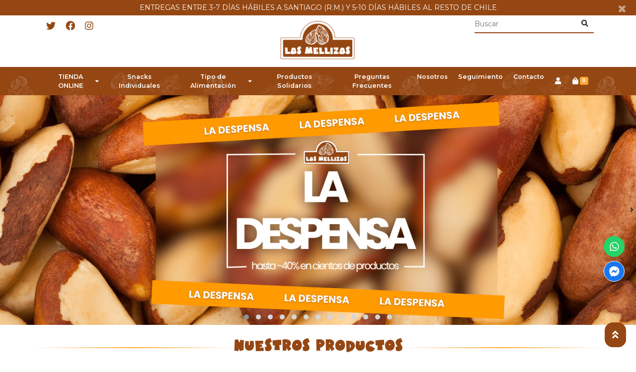

--- FILE ---
content_type: text/html; charset=utf-8
request_url: https://www.lasmellizas.com/
body_size: 14014
content:
<!DOCTYPE HTML>
<html lang="es">
    <head>
        <!-- head Bsale 5.5 | version agosto 2020 -->


<script data-component="template version">
    console.log('%cBsale:','padding:3px;color:#fff;background-color:#ff6815', '4210 | Las Mellizas');
    console.log('%cBsale:','padding:3px;color:#fff;background-color:#ff6815', 'Template 3B Catalina Frutos Secos');
</script>
<!--- load head Bsale 5.5 ------------------------------------>
<script>
    window.INIT = {
        cart: {},
        collections: [], 
        products: [], 
        config: {
            "currency":{"name":"Peso Chileno", "symbol":"$", "decimals":1, "isoCode":"CLP", "round":true, "roundDecimals":0, "decimalSeparator":",", "thousandSeparator":".", "discountDecimals":0},
            "country":"Chile",
            "lang": "es-CL"  ,
            "addToCartLimit":20,
            product: {
                // mensajes mostrados en el stock de producto
                stock: {
                   

full: "Disponible",
min: "Pocas unidades",
out: "Agotado",
break: 5,
                   "addToCartLimit":20
                }
            },
            gtm: "",
            analytics: "UA-144594635-1",
            pixel: "581318266650939"
        }
    }
</script>
<!----------------------------------------------------------->
<!-- meta genérico versión SEPTIEMBRE 2022 -->
<meta charset="utf-8"/>
<meta http-equiv="X-UA-Compatible" content="IE=edge" />
<meta name="viewport" content="width=device-width, initial-scale=1.0" />
<meta name="twitter:card" content="summary">
<meta name="autor" content="Bsale" />
<meta name="generator" content="Bsale" />

    

    
        <meta name="twitter:site" content="@Almendras_Chile">
        
<meta http-equiv="Content-Security-Policy" content="upgrade-insecure-requests">
<!-- URL -->
<meta property="og:url" content="https://www.lasmellizas.com/">
<meta property="og:site_name" content="Las Mellizas" />

    <!-- canonical: sólo se indica cuando no hay filtros aplicados -->
    <link rel="canonical" href="https://www.lasmellizas.com/"/>



<!-- robots -->

    <meta name="robots" content="index, follow" />
    
<!-- end meta generico -->
<!-- favicon-->

    <!-- desktop favicon -->
    <link rel="icon" type="image/png" sizes="16x16"     href="https://dojiw2m9tvv09.cloudfront.net/4210/6/T_favicon7458.png?82&t=1768351803">
    <link rel="icon" type="image/png" sizes="32x32"     href="https://dojiw2m9tvv09.cloudfront.net/4210/6/T_favicon7458.png?82&t=1768351803">
    <link rel="icon" type="image/png" sizes="48x48"     href="https://dojiw2m9tvv09.cloudfront.net/4210/6/T_favicon7458.png?82&t=1768351803">
    <!-- android favicon -->
    <link rel="icon" type="image/png" sizes="192x192"   href="https://dojiw2m9tvv09.cloudfront.net/4210/6/S_favicon7458.png?82&t=1768351803">
    <link rel="icon" type="image/png" sizes="512x512"   href="https://dojiw2m9tvv09.cloudfront.net/4210/6/L_favicon7458.png?82&t=1768351803">
    <!-- apple ios -->
    <link rel="apple-touch-icon"      sizes="180x180"   href="https://dojiw2m9tvv09.cloudfront.net/4210/6/S_favicon7458.png?82&t=1768351803">

<!-- end favicon -->

<!-- meta home -->
    <meta property="og:type" content="website">
    <title>Las Mellizas</title>
    <meta name="twitter:title" content="Las Mellizas"/>
    <meta property="og:title" content="Las Mellizas"/>
    <!--description-->
    <meta name="description" content="Somos productores de almendras en la comuna de buin y hoy distribuimos una amplia gama de frutos secos, fruta deshidratada, cereales, semillas y condimentos. Visita nuestra tienda web y sin duda encontrarás algo para degustar! Despachamos a todo Chile!">
    <meta name="twitter:description" content="Somos productores de almendras en la comuna de buin y hoy distribuimos una amplia gama de frutos secos, fruta deshidratada, cereales, semillas y condimentos. Visita nuestra tienda web y sin duda encontrarás algo para degustar! Despachamos a todo Chile!">
    <meta property="og:description" content="Somos productores de almendras en la comuna de buin y hoy distribuimos una amplia gama de frutos secos, fruta deshidratada, cereales, semillas y condimentos. Visita nuestra tienda web y sin duda encontrarás algo para degustar! Despachamos a todo Chile!">
    <!-- img -->
    <meta name="twitter:image" content="https://dojiw2m9tvv09.cloudfront.net/4210/6/F_logo-grande-sin-agricola-026217.png?82&t=1768351803">
    <meta property="og:image" content="https://dojiw2m9tvv09.cloudfront.net/4210/6/F_logo-grande-sin-agricola-026217.png?82&t=1768351803">
<!-- end meta home -->





<!-- boostrap 4.x -----><link rel="stylesheet" media="all" href="https://dojiw2m9tvv09.cloudfront.net/market/vendor/bootstrap-4/bootstrap.min.css" > 
<!-- fuentes ------------>

<link rel="preconnect" href="https://fonts.googleapis.com">
<link rel="preconnect" href="https://fonts.gstatic.com" crossorigin>
<link href="https://fonts.googleapis.com/css2?family=Outfit:wght@100;200;300;400;500;600;700;800;900&display=swap" rel="stylesheet">
<link rel="preconnect" href="https://fonts.googleapis.com">
<link rel="preconnect" href="https://fonts.gstatic.com" crossorigin>
<link href="https://fonts.googleapis.com/css2?family=Montserrat:ital,wght@0,100;0,200;0,300;0,400;0,500;0,600;0,700;0,800;0,900;1,100;1,200;1,300;1,400;1,500;1,600;1,700;1,800;1,900&display=swap" rel="stylesheet">
<!-- bsale -------------><link rel="stylesheet" media="all" type="text/css"  href="https://dojiw2m9tvv09.cloudfront.net/market/bsale.css">

<!-- style --------------><link rel="stylesheet" media="all" href="https://dojiw2m9tvv09.cloudfront.net/4210/6/style.css?82">
<!-- slider -------------><link rel="stylesheet" media="all" href="https://dojiw2m9tvv09.cloudfront.net/4210/6/slider.css?82">
<!-- cabecera -----------><link rel="stylesheet" media="all" href="https://dojiw2m9tvv09.cloudfront.net/4210/6/menu.css?82">
<!-- parallax -----------><link rel="stylesheet" media="all" href="https://dojiw2m9tvv09.cloudfront.net/4210/6/parallax.css?82">
<!-- style attributes ---><link rel="stylesheet" media="all" href="https://dojiw2m9tvv09.cloudfront.net/4210/6/style-attributes.css?82">

<!-- modificaciones -----><link rel="stylesheet" media="all" href="https://dojiw2m9tvv09.cloudfront.net/4210/6/modificaciones.css?82">
<!-- variable------------><link rel="stylesheet" media="all" href="https://dojiw2m9tvv09.cloudfront.net/4210/6/variable.css?82">



<!-- style check out exitoso------------>


    <script async src="https://www.googletagmanager.com/gtag/js?id=UA-144594635-1"></script>
    <script>
        window.dataLayer = window.dataLayer || [];
        function gtag(){dataLayer.push(arguments);}
        gtag('js', new Date());
        gtag('config', 'UA-144594635-1');
    </script>

<!-- tagmanager - head Bsale 5.5 -->


<script>
  !function(f,b,e,v,n,t,s)
  {if(f.fbq)return;n=f.fbq=function(){n.callMethod?
  n.callMethod.apply(n,arguments):n.queue.push(arguments)};
  if(!f._fbq)f._fbq=n;n.push=n;n.loaded=!0;n.version='2.0';
  n.queue=[];t=b.createElement(e);t.async=!0;
  t.src=v;s=b.getElementsByTagName(e)[0];
  s.parentNode.insertBefore(t,s)}(window, document,'script',
  'https://connect.facebook.net/en_US/fbevents.js');
  fbq('init', '581318266650939');
  fbq('track', 'PageView');
  window.INIT.config.pixel = true
</script>
<noscript><img height="1" width="1" style="display:none"
  src="https://www.facebook.com/tr?id=581318266650939&ev=PageView&noscript=1"
/></noscript>



<!-- 1.  jquery     3.x --><script defer src="https://dojiw2m9tvv09.cloudfront.net/market/vendor/jquery-3/jquery.min.js" type="text/javascript"></script>
<!-- 2.  bootstrap  4.x --><script defer src="https://dojiw2m9tvv09.cloudfront.net/market/vendor/bootstrap-4/bootstrap.bundle.min.js" type="text/javascript"></script>
<!-- 3.  slick.js   1.x --><script defer src="https://dojiw2m9tvv09.cloudfront.net/market/vendor/slick-1/slick.min.js" type="text/javascript"></script>
<!-- 4.  Bsaje.js   4.x --><script defer src="https://dojiw2m9tvv09.cloudfront.net/market/bsale.js"></script>
<!-- 5. Tus Modificaciones ---><script defer src="https://dojiw2m9tvv09.cloudfront.net/4210/6/modificaciones.js?82"></script>


<!-- pega aqui meta-etiquetas de certificación -->
<!-- versión Agosto 2022 B-->
<script>
    
</script>


<script type="application/ld+json" data-schema="WebSite">    {    "@context": "http://schema.org/",    "@type": "WebSite",    "url": "https://www.lasmellizas.com/",    "potentialAction": {        "@type": "SearchAction",        "target": "https://www.lasmellizas.com//search?search_text={search_term_string}",        "query-input": "required name=search_term_string"        }    }</script><script type="application/ld+json" data-schema="Store">    {        "@context": "http://schema.org/",        "@type": "Store",        "name": "Las Mellizas",        "description": "Somos productores de almendras en la comuna de buin y hoy distribuimos una amplia gama de frutos secos, fruta deshidratada, cereales, semillas y condimentos. Visita nuestra tienda web y sin duda encontrarás algo para degustar! Despachamos a todo Chile!.",            "telephone": ["+569 4015 9557","+569 34392908"],        "priceRange": "$$",        "image": "https://dojiw2m9tvv09.cloudfront.net/4210/6/logo-grande-sin-agricola-026217.png?82&t=1768351803",        "address": {            "@type": "PostalAddress",            "addressCountry": "CL",            "streetAddress": "Camino Padre Hurtado 5696, Buin, Chile"        }    }</script><script type="application/ld+json" data-schema="Organization">    {        "@context": "http://schema.org/",        "@type": "Organization",        "url": "https://www.lasmellizas.com/",        "logo": "https://dojiw2m9tvv09.cloudfront.net/4210/6/logo-grande-sin-agricola-026217.png",        "contactPoint": [{            "@type": "ContactPoint",            "telephone": "+569 4015 9557",            "contactType": "customer service"        }]    }</script>
<!-- extensions -->

    <!-- NECESSARY SCRIPTS --><link rel="preload" as="style" href="https://dojiw2m9tvv09.cloudfront.net/market/vendor/owl-2/owl.carousel.min.css" onload="this.rel='stylesheet'">
<link rel="preload" as="style" href="https://dojiw2m9tvv09.cloudfront.net/market/vendor/owl-2/owl.theme.default.min.css" onload="this.rel='stylesheet'">
<script src="https://dojiw2m9tvv09.cloudfront.net/market/vendor/owl-2/owl.carousel.min.js" defer></script>

</head>
    <body>
        
        


<div class="m-0 rounded-0 text-center alert alert-primary alert-dismissible fade show" role="alert">
    <!-- el contenido aca: inicio -->
    
    ENTREGAS ENTRE 3-7 DÍAS HÁBILES A SANTIAGO (R.M.) Y 5-10 DÍAS HÁBILES AL RESTO DE CHILE
    
    <!-- el contenido aca: fin -->
    <button type="button" class="close" data-dismiss="alert" aria-label="Close">
        <span aria-hidden="true">&times;</span>
    </button>
</div>

        <!-- tamaños "sm" - "md" - "lg" - "xl" -->

<header class="bs-header" data-bs="header" data-info="sticky">
    <!-- section superior -->
    <div class="container">
        <div class="row">
            <div class="col-xl-4  col-6 order-xl-1 d-print-none">
              <aside class="bs-social-media">

    
    
    

    
    
    
        <a  class="btn btn-link" 
            title="visitanos en twitter"
            href="https://twitter.com/Almendras_Chile" 
            target="_blank" 
            rel="nofollow noopener noreferrer">
            <i class="fab fa-twitter" aria-hidden="true"></i>
        </a>
    

    
    
    
        <a  class="btn btn-link" 
            title="visitanos en facebook"
            href="https://www.facebook.com/AgricolaLasMellizas/" 
            target="_blank" 
            rel="nofollow noopener noreferrer">
            <i class="fab fa-facebook" aria-hidden="true"></i>
        </a>
    

    
    
    
        <a  class="btn btn-link" 
            title="visitanos en instagram"
            href="https://www.instagram.com/agricolalasmellizas/" 
            target="_blank" 
            rel="nofollow noopener noreferrer">
            <i class="fab fa-instagram" aria-hidden="true"></i>
        </a>
    

</aside>
            </div>
            <div class="col-xl-4 col-6 order-xl-3 d-flex justify-content-end align-items-start d-print-none">
                <form class="bs-header-search" action="/search">
                                <div class="input-group">
                                    <input class="form-control" 
                                    type="search" 
                                    name="search_text" 
                                    placeholder="Buscar" 
                                    aria-label="Search" 
                                    required
                                    oninvalid="this.setCustomValidity('Escribe que deseas buscar')"
                                    oninput="setCustomValidity('')">
                                    <div class="input-group-append">
                                        <button class="btn" type="submit" aria-label="Buscar">
                                            <i class="fas fa-search"></i>
                                        </button>
                                    </div>
                                </div>
                            </form>
            </div>
            <!-- logo -->
            <div class="col-xl-4 order-xl-2 d-flex justify-content-center align-items-center">
                <a class="navbar-brand" href="/" title="Las Mellizas">
                    <img data-bs="header.logo"
                         class="img-fluid pt-1 pb-1 logo" 
                         src="https://dojiw2m9tvv09.cloudfront.net/4210/6/S_logo-grande-sin-agricola-026217.png?82&t=1768351803" 
                         title="Las Mellizas" alt="Las Mellizas"
                    >
                </a>
            </div><!-- logo:end-->
            
        </div><!--row-->
    </div><!-- fin container-->
    
    <!-- section inferior --> 
    <nav class="bs-header-navbar d-print-none">
        <div class="container position-static">
            <div class=" navbar navbar-expand-xl ">
               
                    <div class="collapse navbar-collapse " id="menuPrincipal">
                        <ul class="bs-header-nav navbar-nav" role="menu">
    <li class="nav-item bs-menu__close mt-2" role="menuitem">
        <button type="button" class="btn" data-toggle="collapse" data-target="#menuPrincipal" aria-controls="menuPrincipal" aria-expanded="true" aria-label="Toggle navigation">
            <i class="fas fa-arrow-alt-circle-left"></i>
        </button>
        <div class="dropdown-divider"></div>
    </li>

    
        

        
            
            
                
                
            
                
                
            
                
                
            
                
                
            
                
                
            
                
                
            
                
                
            
                
                
            
                
                
            
                
                
            
                
                
            
                
                
            
                
                
            
                
                
            
                
                
            
                
                
            
                
                
            
                
                
            
                
                
            
                
                
            
                
                
            
                
                
            
                
                
            
                
                
            

            
                <li class="nav-item dropdown position-static" role="menuitem">
                    <a class="bs-menu__lv1 dropdown-toggle" href="#"
                        id="navbarDropdown1"
                        role="button" data-toggle="dropdown"
                        aria-haspopup="true" aria-expanded="false"
                        title="TIENDA ONLINE">
                        TIENDA ONLINE
                    </a>
                    <div class="dropdown-menu bs-menu__with-section" aria-labelledby="navbarDropdown1" role="menu">

                        
                            
                            
                                <div class="bs-menu__section">
                                    <a class="bs-menu__lv2"
                                        href="/collection/productos-nuevos"
                                        title="PRODUCTOS NUEVOS"
                                        >
                                        PRODUCTOS NUEVOS
                                    </a>
                                </div>
                            
                        
                            
                            
                                <div class="bs-menu__section">
                                    <a class="bs-menu__lv2"
                                        href="/collection/mas-vendidos"
                                        title="MÁS VENDIDOS"
                                        >
                                        MÁS VENDIDOS
                                    </a>
                                </div>
                            
                        
                            
                            
                                <div class="bs-menu__section">
                                    <a class="bs-menu__lv2"
                                        href="/collection/snackbox"
                                        title="Snackbox"
                                        >
                                        Snackbox
                                    </a>
                                </div>
                            
                        
                            
                            
                                <div class="bs-menu__section">
                                    <a class="bs-menu__lv2"
                                        href="/collection/snacks-individuales"
                                        title="Snack Individuales"
                                        >
                                        Snack Individuales
                                    </a>
                                </div>
                            
                        
                            
                            
                                <div class="bs-menu__section">
                                    <a class="bs-menu__lv2"
                                        href="/collection/almendras"
                                        title="Almendras"
                                        >
                                        Almendras
                                    </a>
                                </div>
                            
                        
                            
                            
                                <div class="bs-menu__section">
                                    <a class="bs-menu__lv2"
                                        href="/collection/frutos-secos"
                                        title="Frutos Secos"
                                        >
                                        Frutos Secos
                                    </a>
                                </div>
                            
                        
                            
                            
                                <div class="bs-menu__section">
                                    <a class="bs-menu__lv2"
                                        href="/collection/fruta-deshidratada"
                                        title="Fruta Deshidratada"
                                        >
                                        Fruta Deshidratada
                                    </a>
                                </div>
                            
                        
                            
                            
                                <div class="bs-menu__section">
                                    <a class="bs-menu__lv2"
                                        href="/collection/semillas"
                                        title="Semillas"
                                        >
                                        Semillas
                                    </a>
                                </div>
                            
                        
                            
                            
                                <div class="bs-menu__section">
                                    <a class="bs-menu__lv2"
                                        href="/collection/mix-de-frutos-secos"
                                        title="Mix de Frutos Secos"
                                        >
                                        Mix de Frutos Secos
                                    </a>
                                </div>
                            
                        
                            
                            
                                <div class="bs-menu__section">
                                    <a class="bs-menu__lv2"
                                        href="/collection/condimentos"
                                        title="Condimentos"
                                        >
                                        Condimentos
                                    </a>
                                </div>
                            
                        
                            
                            
                                <div class="bs-menu__section">
                                    <a class="bs-menu__lv2"
                                        href="/collection/granola-avena-muesli"
                                        title="Granola & Avena & Muesli"
                                        >
                                        Granola & Avena & Muesli
                                    </a>
                                </div>
                            
                        
                            
                            
                                <div class="bs-menu__section">
                                    <a class="bs-menu__lv2"
                                        href="/collection/legumbres"
                                        title="Legumbres"
                                        >
                                        Legumbres
                                    </a>
                                </div>
                            
                        
                            
                            
                                <div class="bs-menu__section">
                                    <a class="bs-menu__lv2"
                                        href="/collection/mantequillas-de-frutos-secos"
                                        title="Mantequillas de Frutos Secos"
                                        >
                                        Mantequillas de Frutos Secos
                                    </a>
                                </div>
                            
                        
                            
                            
                                <div class="bs-menu__section">
                                    <a class="bs-menu__lv2"
                                        href="/collection/banados-en-chocolate-y-otros"
                                        title="Frutos Bañados en Chocolate"
                                        >
                                        Frutos Bañados en Chocolate
                                    </a>
                                </div>
                            
                        
                            
                            
                                <div class="bs-menu__section">
                                    <a class="bs-menu__lv2"
                                        href="/collection/chunks-y-chips-de-chocolate-belga"
                                        title="Chunks y Chips de Chocolate Belga"
                                        >
                                        Chunks y Chips de Chocolate Belga
                                    </a>
                                </div>
                            
                        
                            
                            
                                <div class="bs-menu__section">
                                    <a class="bs-menu__lv2"
                                        href="/collection/mercado-las-mellizas"
                                        title="Mercado Las Mellizas"
                                        >
                                        Mercado Las Mellizas
                                    </a>
                                </div>
                            
                        
                            
                            
                                <div class="bs-menu__section">
                                    <a class="bs-menu__lv2"
                                        href="/collection/harinas"
                                        title="Harinas"
                                        >
                                        Harinas
                                    </a>
                                </div>
                            
                        
                            
                            
                                <div class="bs-menu__section">
                                    <a class="bs-menu__lv2"
                                        href="/collection/endulzantes"
                                        title="Endulzantes"
                                        >
                                        Endulzantes
                                    </a>
                                </div>
                            
                        
                            
                            
                                <div class="bs-menu__section">
                                    <a class="bs-menu__lv2"
                                        href="/collection/cafe-te-infusiones"
                                        title="Café - Té - Infusiones"
                                        >
                                        Café - Té - Infusiones
                                    </a>
                                </div>
                            
                        
                            
                            
                                <div class="bs-menu__section">
                                    <a class="bs-menu__lv2"
                                        href="/collection/mermeladas"
                                        title="Mermeladas"
                                        >
                                        Mermeladas
                                    </a>
                                </div>
                            
                        
                            
                            
                                <div class="bs-menu__section">
                                    <a class="bs-menu__lv2"
                                        href="/collection/galletas"
                                        title="Galletas Dulces y Aperitivo"
                                        >
                                        Galletas Dulces y Aperitivo
                                    </a>
                                </div>
                            
                        
                            
                            
                                <div class="bs-menu__section">
                                    <a class="bs-menu__lv2"
                                        href="/collection/vitaminas-y-minerales"
                                        title="Vitaminas y Minerales"
                                        >
                                        Vitaminas y Minerales
                                    </a>
                                </div>
                            
                        
                            
                            
                                <div class="bs-menu__section">
                                    <a class="bs-menu__lv2"
                                        href="/collection/barras-de-cereal-y-frutos-secos"
                                        title="Barras de Cereal y Frutos Secos"
                                        >
                                        Barras de Cereal y Frutos Secos
                                    </a>
                                </div>
                            
                        
                            
                            
                                <div class="bs-menu__section">
                                    <a class="bs-menu__lv2"
                                        href="/collection/avellanas-europeas"
                                        title="Avellana Europea"
                                        >
                                        Avellana Europea
                                    </a>
                                </div>
                            
                        

                    </div>
                </li>
            
        
    
        

        
            <li class="nav-item" role="menuitem">
                <a class="bs-menu__lv1"
                    href="/collection/snacks-individuales"
                    title="Snacks Individuales"
                    >
                    Snacks Individuales
                </a>
            </li>
        
    
        

        
            
            
                
                
            
                
                
            
                
                
            
                
                
            
                
                
            

            
                <li class="nav-item dropdown" role="menuitem">
                    <a class="bs-menu__lv1 dropdown-toggle" href="#"
                        id="navbarDropdown3"
                        role="button" data-toggle="dropdown"
                        aria-haspopup="true" aria-expanded="false"
                        title="Tipo de Alimentación">
                        Tipo de Alimentación
                    </a>
                    <div class="dropdown-menu" aria-labelledby="navbarDropdown3" role="menu">
                        
                            <a class="bs-menu__lv2"
                                href="/collection/gluten-free"
                                title="Gluten Free"
                                role="menuitem"
                                >
                                <span class="text-truncate">Gluten Free</span>
                            </a>
                        
                            <a class="bs-menu__lv2"
                                href="/collection/vegano"
                                title="Vegano"
                                role="menuitem"
                                >
                                <span class="text-truncate">Vegano</span>
                            </a>
                        
                            <a class="bs-menu__lv2"
                                href="/collection/organico"
                                title="Orgánico"
                                role="menuitem"
                                >
                                <span class="text-truncate">Orgánico</span>
                            </a>
                        
                            <a class="bs-menu__lv2"
                                href="/collection/alto-en-proteinas"
                                title="Alto en Proteínas"
                                role="menuitem"
                                >
                                <span class="text-truncate">Alto en Proteínas</span>
                            </a>
                        
                            <a class="bs-menu__lv2"
                                href="/collection/sin-azucar-anadida"
                                title="Sin Azúcar Añadida"
                                role="menuitem"
                                >
                                <span class="text-truncate">Sin Azúcar Añadida</span>
                            </a>
                        
                    </div>
                </li>
            
        
    
        

        
            <li class="nav-item" role="menuitem">
                <a class="bs-menu__lv1"
                    href="/collection/producto-solidario"
                    title="Productos Solidarios"
                    >
                    Productos Solidarios
                </a>
            </li>
        
    
        

        
            <li class="nav-item" role="menuitem">
                <a class="bs-menu__lv1"
                    href="/sheet/faq"
                    title="Preguntas Frecuentes"
                    >
                    Preguntas Frecuentes
                </a>
            </li>
        
    
        

        
            <li class="nav-item" role="menuitem">
                <a class="bs-menu__lv1"
                    href="/article/sobre-nosotros"
                    title="Nosotros"
                    >
                    Nosotros
                </a>
            </li>
        
    
        

        
            <li class="nav-item" role="menuitem">
                <a class="bs-menu__lv1"
                    href="https://www.blue.cl/emprendedores/seguimiento?n_seguimiento"
                    title="Seguimiento"
                    
                        target="_blank" rel="nofollow noopener noreferrer"
                    >
                    Seguimiento
                </a>
            </li>
        
    
        

        
            <li class="nav-item" role="menuitem">
                <a class="bs-menu__lv1"
                    href="/form/contacto"
                    title="Contacto"
                    >
                    Contacto
                </a>
            </li>
        
    
</ul>

                    </div>
               
                
                
                    <button class="navbar-toggler" 
                                type="button" data-toggle="collapse" 
                                data-target="#menuPrincipal"
                                aria-controls="menuPrincipal" 
                                aria-expanded="true" 
                                aria-label="Toggle navigation">
                                <i class="fas fa-bars"></i>
                    </button>
                    <div class="d-flex align-items-center">
                    
    
        <a class="btn btn-login" href="/login" title="Iniciar Sesión">
            <i class="fas fa-user"></i>
        </a>
    


                    <!-- carro --> 
                            <a class="btn btn-cart" href="/cart/display/carro" title="carro">
                                <i class="fas fa-shopping-bag mr-1"></i>
                                <span data-bs="cart.items" class="badge badge-secondary">0</span>
                            </a>
                    </div>
                <!-- Menu ---------------------------------- -->
                
               
            </div>
        </div><!-- container-->   
    </nav>
</header>
        <main class="bs-main">
            


<section data-bs='slider' data-info='{
"nav":true,
"navText": [ "<i class=\"fas fa-angle-left\"></i>", "<i class=\"fas fa-angle-right\"></i>"],
"items":1,"loop":false,"dots":true,"nav":true,"lazyLoad":true,"autoplay":false,"autoplayHoverPause":true,"rewind":true}' class="owl-carousel bs-owl-compact owl-theme">                                
    
        
        <div class="item  owl-first-slide">
            
                
            <picture >
            
                
                <source  srcset="https://dojiw2m9tvv09.cloudfront.net/4210/6/389682.png?82&t=1768351804" media="(min-width: 1201px)">
                <source  srcset="https://dojiw2m9tvv09.cloudfront.net/4210/6/X_389682.png?82&t=1768351804" media="(min-width: 801px)">
                <source  srcset="https://dojiw2m9tvv09.cloudfront.net/4210/6/L_389682.png?82&t=1768351804" media="(min-width: 768px)">
                <source  srcset="https://dojiw2m9tvv09.cloudfront.net/4210/6/L_66593.png?82&t=1768351804" media="(min-width: 401px)">
                <source  srcset="https://dojiw2m9tvv09.cloudfront.net/4210/6/L_66593.png?82&t=1768351804" media="(min-width: 241px)">
                <source  srcset="https://dojiw2m9tvv09.cloudfront.net/4210/6/S_66593.png?82&t=1768351804" media="(min-width: 101px)">
                <source  srcset="https://dojiw2m9tvv09.cloudfront.net/4210/6/T_66593.png?82&t=1768351804" media="(min-width: 0px)">
                <img    class="item-img"  src="https://dojiw2m9tvv09.cloudfront.net/4210/6/T_389682.png?82&t=1768351804" 
                        title="" alt="" 
                        >
            </picture> 
        
            
        </div>
    
        
        <div class="item ">
            
                
            <picture >
            
                
                <source  srcset="https://dojiw2m9tvv09.cloudfront.net/4210/6/393511.png?82&t=1768351804" media="(min-width: 1201px)">
                <source  srcset="https://dojiw2m9tvv09.cloudfront.net/4210/6/X_393511.png?82&t=1768351804" media="(min-width: 801px)">
                <source  srcset="https://dojiw2m9tvv09.cloudfront.net/4210/6/L_393511.png?82&t=1768351804" media="(min-width: 768px)">
                <source  srcset="https://dojiw2m9tvv09.cloudfront.net/4210/6/L_51656.png?82&t=1768351804" media="(min-width: 401px)">
                <source  srcset="https://dojiw2m9tvv09.cloudfront.net/4210/6/L_51656.png?82&t=1768351804" media="(min-width: 241px)">
                <source  srcset="https://dojiw2m9tvv09.cloudfront.net/4210/6/S_51656.png?82&t=1768351804" media="(min-width: 101px)">
                <source  srcset="https://dojiw2m9tvv09.cloudfront.net/4210/6/T_51656.png?82&t=1768351804" media="(min-width: 0px)">
                <img    class="item-img"  src="https://dojiw2m9tvv09.cloudfront.net/4210/6/T_393511.png?82&t=1768351804" 
                        title="" alt="" 
                         loading="lazy">
            </picture> 
        
            
        </div>
    
        
        <div class="item ">
            
                
            <picture >
            
                
                <source  srcset="https://dojiw2m9tvv09.cloudfront.net/4210/6/373848.png?82&t=1768351804" media="(min-width: 1201px)">
                <source  srcset="https://dojiw2m9tvv09.cloudfront.net/4210/6/X_373848.png?82&t=1768351804" media="(min-width: 801px)">
                <source  srcset="https://dojiw2m9tvv09.cloudfront.net/4210/6/L_373848.png?82&t=1768351804" media="(min-width: 768px)">
                <source  srcset="https://dojiw2m9tvv09.cloudfront.net/4210/6/L_45580.png?82&t=1768351804" media="(min-width: 401px)">
                <source  srcset="https://dojiw2m9tvv09.cloudfront.net/4210/6/L_45580.png?82&t=1768351804" media="(min-width: 241px)">
                <source  srcset="https://dojiw2m9tvv09.cloudfront.net/4210/6/S_45580.png?82&t=1768351804" media="(min-width: 101px)">
                <source  srcset="https://dojiw2m9tvv09.cloudfront.net/4210/6/T_45580.png?82&t=1768351804" media="(min-width: 0px)">
                <img    class="item-img"  src="https://dojiw2m9tvv09.cloudfront.net/4210/6/T_373848.png?82&t=1768351804" 
                        title="" alt="" 
                         loading="lazy">
            </picture> 
        
            
        </div>
    
        
        <div class="item ">
            
                <a href="https://www.lasmellizas.com/product/snack-mantequilla-de-almendras-35gr" title="">
            <picture >
            
                
                <source  srcset="https://dojiw2m9tvv09.cloudfront.net/4210/6/sliderhome-25906.png?82&t=1768351804" media="(min-width: 1201px)">
                <source  srcset="https://dojiw2m9tvv09.cloudfront.net/4210/6/X_sliderhome-25906.png?82&t=1768351804" media="(min-width: 801px)">
                <source  srcset="https://dojiw2m9tvv09.cloudfront.net/4210/6/L_sliderhome-25906.png?82&t=1768351804" media="(min-width: 768px)">
                <source  srcset="https://dojiw2m9tvv09.cloudfront.net/4210/6/L_slidermobile-64616.png?82&t=1768351804" media="(min-width: 401px)">
                <source  srcset="https://dojiw2m9tvv09.cloudfront.net/4210/6/L_slidermobile-64616.png?82&t=1768351804" media="(min-width: 241px)">
                <source  srcset="https://dojiw2m9tvv09.cloudfront.net/4210/6/S_slidermobile-64616.png?82&t=1768351804" media="(min-width: 101px)">
                <source  srcset="https://dojiw2m9tvv09.cloudfront.net/4210/6/T_slidermobile-64616.png?82&t=1768351804" media="(min-width: 0px)">
                <img    class="item-img"  src="https://dojiw2m9tvv09.cloudfront.net/4210/6/T_sliderhome-25906.png?82&t=1768351804" 
                        title="" alt="" 
                         loading="lazy">
            </picture> 
        </a>
            
        </div>
    
        
        <div class="item ">
            
                
            <picture >
            
                
                <source  srcset="https://dojiw2m9tvv09.cloudfront.net/4210/6/16881.png?82&t=1768351804" media="(min-width: 1201px)">
                <source  srcset="https://dojiw2m9tvv09.cloudfront.net/4210/6/X_16881.png?82&t=1768351804" media="(min-width: 801px)">
                <source  srcset="https://dojiw2m9tvv09.cloudfront.net/4210/6/L_16881.png?82&t=1768351804" media="(min-width: 768px)">
                <source  srcset="https://dojiw2m9tvv09.cloudfront.net/4210/6/L_53409.png?82&t=1768351804" media="(min-width: 401px)">
                <source  srcset="https://dojiw2m9tvv09.cloudfront.net/4210/6/L_53409.png?82&t=1768351804" media="(min-width: 241px)">
                <source  srcset="https://dojiw2m9tvv09.cloudfront.net/4210/6/S_53409.png?82&t=1768351804" media="(min-width: 101px)">
                <source  srcset="https://dojiw2m9tvv09.cloudfront.net/4210/6/T_53409.png?82&t=1768351804" media="(min-width: 0px)">
                <img    class="item-img"  src="https://dojiw2m9tvv09.cloudfront.net/4210/6/T_16881.png?82&t=1768351804" 
                        title="" alt="" 
                         loading="lazy">
            </picture> 
        
            
        </div>
    
        
        <div class="item ">
            
                
            <picture >
            
                
                <source  srcset="https://dojiw2m9tvv09.cloudfront.net/4210/6/28398.png?82&t=1768351804" media="(min-width: 1201px)">
                <source  srcset="https://dojiw2m9tvv09.cloudfront.net/4210/6/X_28398.png?82&t=1768351804" media="(min-width: 801px)">
                <source  srcset="https://dojiw2m9tvv09.cloudfront.net/4210/6/L_28398.png?82&t=1768351804" media="(min-width: 768px)">
                <source  srcset="https://dojiw2m9tvv09.cloudfront.net/4210/6/L_68377.png?82&t=1768351804" media="(min-width: 401px)">
                <source  srcset="https://dojiw2m9tvv09.cloudfront.net/4210/6/L_68377.png?82&t=1768351804" media="(min-width: 241px)">
                <source  srcset="https://dojiw2m9tvv09.cloudfront.net/4210/6/S_68377.png?82&t=1768351804" media="(min-width: 101px)">
                <source  srcset="https://dojiw2m9tvv09.cloudfront.net/4210/6/T_68377.png?82&t=1768351804" media="(min-width: 0px)">
                <img    class="item-img"  src="https://dojiw2m9tvv09.cloudfront.net/4210/6/T_28398.png?82&t=1768351804" 
                        title="" alt="" 
                         loading="lazy">
            </picture> 
        
            
        </div>
    
        
        <div class="item ">
            
                
            <picture >
            
                
                <source  srcset="https://dojiw2m9tvv09.cloudfront.net/4210/6/34986.png?82&t=1768351804" media="(min-width: 1201px)">
                <source  srcset="https://dojiw2m9tvv09.cloudfront.net/4210/6/X_34986.png?82&t=1768351804" media="(min-width: 801px)">
                <source  srcset="https://dojiw2m9tvv09.cloudfront.net/4210/6/L_34986.png?82&t=1768351804" media="(min-width: 768px)">
                <source  srcset="https://dojiw2m9tvv09.cloudfront.net/4210/6/L_71736.png?82&t=1768351804" media="(min-width: 401px)">
                <source  srcset="https://dojiw2m9tvv09.cloudfront.net/4210/6/L_71736.png?82&t=1768351804" media="(min-width: 241px)">
                <source  srcset="https://dojiw2m9tvv09.cloudfront.net/4210/6/S_71736.png?82&t=1768351804" media="(min-width: 101px)">
                <source  srcset="https://dojiw2m9tvv09.cloudfront.net/4210/6/T_71736.png?82&t=1768351804" media="(min-width: 0px)">
                <img    class="item-img"  src="https://dojiw2m9tvv09.cloudfront.net/4210/6/T_34986.png?82&t=1768351804" 
                        title="" alt="" 
                         loading="lazy">
            </picture> 
        
            
        </div>
    
        
        <div class="item ">
            
                
            <picture >
            
                
                <source  srcset="https://dojiw2m9tvv09.cloudfront.net/4210/6/82621.png?82&t=1768351804" media="(min-width: 1201px)">
                <source  srcset="https://dojiw2m9tvv09.cloudfront.net/4210/6/X_82621.png?82&t=1768351804" media="(min-width: 801px)">
                <source  srcset="https://dojiw2m9tvv09.cloudfront.net/4210/6/L_82621.png?82&t=1768351804" media="(min-width: 768px)">
                <source  srcset="https://dojiw2m9tvv09.cloudfront.net/4210/6/L_81267.png?82&t=1768351804" media="(min-width: 401px)">
                <source  srcset="https://dojiw2m9tvv09.cloudfront.net/4210/6/L_81267.png?82&t=1768351804" media="(min-width: 241px)">
                <source  srcset="https://dojiw2m9tvv09.cloudfront.net/4210/6/S_81267.png?82&t=1768351804" media="(min-width: 101px)">
                <source  srcset="https://dojiw2m9tvv09.cloudfront.net/4210/6/T_81267.png?82&t=1768351804" media="(min-width: 0px)">
                <img    class="item-img"  src="https://dojiw2m9tvv09.cloudfront.net/4210/6/T_82621.png?82&t=1768351804" 
                        title="" alt="" 
                         loading="lazy">
            </picture> 
        
            
        </div>
    
        
        <div class="item ">
            
                
            <picture >
            
                
                <source  srcset="https://dojiw2m9tvv09.cloudfront.net/4210/6/sliderhome-46944.png?82&t=1768351804" media="(min-width: 1201px)">
                <source  srcset="https://dojiw2m9tvv09.cloudfront.net/4210/6/X_sliderhome-46944.png?82&t=1768351804" media="(min-width: 801px)">
                <source  srcset="https://dojiw2m9tvv09.cloudfront.net/4210/6/L_sliderhome-46944.png?82&t=1768351804" media="(min-width: 768px)">
                <source  srcset="https://dojiw2m9tvv09.cloudfront.net/4210/6/L_copiadeslidermobile-18033.png?82&t=1768351804" media="(min-width: 401px)">
                <source  srcset="https://dojiw2m9tvv09.cloudfront.net/4210/6/L_copiadeslidermobile-18033.png?82&t=1768351804" media="(min-width: 241px)">
                <source  srcset="https://dojiw2m9tvv09.cloudfront.net/4210/6/S_copiadeslidermobile-18033.png?82&t=1768351804" media="(min-width: 101px)">
                <source  srcset="https://dojiw2m9tvv09.cloudfront.net/4210/6/T_copiadeslidermobile-18033.png?82&t=1768351804" media="(min-width: 0px)">
                <img    class="item-img"  src="https://dojiw2m9tvv09.cloudfront.net/4210/6/T_sliderhome-46944.png?82&t=1768351804" 
                        title="" alt="" 
                         loading="lazy">
            </picture> 
        
            
        </div>
    
        
        <div class="item ">
            
                
            <picture >
            
                
                <source  srcset="https://dojiw2m9tvv09.cloudfront.net/4210/6/copiadedespensalasmellizas-portadaparafacebook-1640-500px-1640-350px-1000-350px-900-350px-900-600px-900-326px-900-500px-900-300px3745.png?82&t=1768351804" media="(min-width: 1201px)">
                <source  srcset="https://dojiw2m9tvv09.cloudfront.net/4210/6/X_copiadedespensalasmellizas-portadaparafacebook-1640-500px-1640-350px-1000-350px-900-350px-900-600px-900-326px-900-500px-900-300px3745.png?82&t=1768351804" media="(min-width: 801px)">
                <source  srcset="https://dojiw2m9tvv09.cloudfront.net/4210/6/L_copiadedespensalasmellizas-portadaparafacebook-1640-500px-1640-350px-1000-350px-900-350px-900-600px-900-326px-900-500px-900-300px3745.png?82&t=1768351804" media="(min-width: 768px)">
                <source  srcset="https://dojiw2m9tvv09.cloudfront.net/4210/6/L_17308.png?82&t=1768351804" media="(min-width: 401px)">
                <source  srcset="https://dojiw2m9tvv09.cloudfront.net/4210/6/L_17308.png?82&t=1768351804" media="(min-width: 241px)">
                <source  srcset="https://dojiw2m9tvv09.cloudfront.net/4210/6/S_17308.png?82&t=1768351804" media="(min-width: 101px)">
                <source  srcset="https://dojiw2m9tvv09.cloudfront.net/4210/6/T_17308.png?82&t=1768351804" media="(min-width: 0px)">
                <img    class="item-img"  src="https://dojiw2m9tvv09.cloudfront.net/4210/6/T_copiadedespensalasmellizas-portadaparafacebook-1640-500px-1640-350px-1000-350px-900-350px-900-600px-900-326px-900-500px-900-300px3745.png?82&t=1768351804" 
                        title="" alt="" 
                         loading="lazy">
            </picture> 
        
            
        </div>
    
        
        <div class="item ">
            
                
            <picture >
            
                
                <source  srcset="https://dojiw2m9tvv09.cloudfront.net/4210/6/53365.png?82&t=1768351804" media="(min-width: 1201px)">
                <source  srcset="https://dojiw2m9tvv09.cloudfront.net/4210/6/X_53365.png?82&t=1768351804" media="(min-width: 801px)">
                <source  srcset="https://dojiw2m9tvv09.cloudfront.net/4210/6/L_53365.png?82&t=1768351804" media="(min-width: 768px)">
                <source  srcset="https://dojiw2m9tvv09.cloudfront.net/4210/6/L_25685.png?82&t=1768351804" media="(min-width: 401px)">
                <source  srcset="https://dojiw2m9tvv09.cloudfront.net/4210/6/L_25685.png?82&t=1768351804" media="(min-width: 241px)">
                <source  srcset="https://dojiw2m9tvv09.cloudfront.net/4210/6/S_25685.png?82&t=1768351804" media="(min-width: 101px)">
                <source  srcset="https://dojiw2m9tvv09.cloudfront.net/4210/6/T_25685.png?82&t=1768351804" media="(min-width: 0px)">
                <img    class="item-img"  src="https://dojiw2m9tvv09.cloudfront.net/4210/6/T_53365.png?82&t=1768351804" 
                        title="" alt="" 
                         loading="lazy">
            </picture> 
        
            
        </div>
    
        
        <div class="item ">
            
                
            <picture >
            
                
                <source  srcset="https://dojiw2m9tvv09.cloudfront.net/4210/6/69687.png?82&t=1768351804" media="(min-width: 1201px)">
                <source  srcset="https://dojiw2m9tvv09.cloudfront.net/4210/6/X_69687.png?82&t=1768351804" media="(min-width: 801px)">
                <source  srcset="https://dojiw2m9tvv09.cloudfront.net/4210/6/L_69687.png?82&t=1768351804" media="(min-width: 768px)">
                <source  srcset="https://dojiw2m9tvv09.cloudfront.net/4210/6/L_30914.png?82&t=1768351804" media="(min-width: 401px)">
                <source  srcset="https://dojiw2m9tvv09.cloudfront.net/4210/6/L_30914.png?82&t=1768351804" media="(min-width: 241px)">
                <source  srcset="https://dojiw2m9tvv09.cloudfront.net/4210/6/S_30914.png?82&t=1768351804" media="(min-width: 101px)">
                <source  srcset="https://dojiw2m9tvv09.cloudfront.net/4210/6/T_30914.png?82&t=1768351804" media="(min-width: 0px)">
                <img    class="item-img"  src="https://dojiw2m9tvv09.cloudfront.net/4210/6/T_69687.png?82&t=1768351804" 
                        title="" alt="" 
                         loading="lazy">
            </picture> 
        
            
        </div>
    
        
        <div class="item ">
            
                
            <picture >
            
                
                <source  srcset="https://dojiw2m9tvv09.cloudfront.net/4210/6/70210.png?82&t=1768351804" media="(min-width: 1201px)">
                <source  srcset="https://dojiw2m9tvv09.cloudfront.net/4210/6/X_70210.png?82&t=1768351804" media="(min-width: 801px)">
                <source  srcset="https://dojiw2m9tvv09.cloudfront.net/4210/6/L_70210.png?82&t=1768351804" media="(min-width: 768px)">
                <source  srcset="https://dojiw2m9tvv09.cloudfront.net/4210/6/L_43012.png?82&t=1768351804" media="(min-width: 401px)">
                <source  srcset="https://dojiw2m9tvv09.cloudfront.net/4210/6/L_43012.png?82&t=1768351804" media="(min-width: 241px)">
                <source  srcset="https://dojiw2m9tvv09.cloudfront.net/4210/6/S_43012.png?82&t=1768351804" media="(min-width: 101px)">
                <source  srcset="https://dojiw2m9tvv09.cloudfront.net/4210/6/T_43012.png?82&t=1768351804" media="(min-width: 0px)">
                <img    class="item-img"  src="https://dojiw2m9tvv09.cloudfront.net/4210/6/T_70210.png?82&t=1768351804" 
                        title="" alt="" 
                         loading="lazy">
            </picture> 
        
            
        </div>
    
</section>

<style>
.owl-carousel{display:block;}
.owl-carousel .item{display:none;}
.owl-loaded .item{display:block;}
.item.owl-first-slide{display:block}
.item-img{width:100%;height:auto;}
</style>
<div class="container">
    <!-- Etiqueta para mejorar el SEO del sitio-->
    <h1 class="d-none">Las Mellizas</h1>
    
    <section class="bs-banners row text-center">
    <h2 class="col-12 bs-title">NUESTROS PRODUCTOS</h2>
    <p clas="text-center pb-3 pt-3">
                    Contamos con una gran variedad de productos en almendras,
                    frutos secos, fruta deshidratada, semillas y productos mezclados tipo mix.
                    Todos de primera calidad para ser despachados en los mejores envases para garantizar
                    que lleguen en perfectas condiciones a destino.
                </p>
    
    
         
        
        
        <!-- dibuja elemento -->
        <a class=" col-12 col-md-6 bs-banner" href="/collection/Almendras">
            <div class=" bs-img-square cover">
                <picture>
                    <source media="(min-width:1200px)" srcset="https://dojiw2m9tvv09.cloudfront.net/4210/6/X_slidermobile-17610-small3357.png?82&t=1768351804">
                    <source media="(min-width:800px)" srcset="https://dojiw2m9tvv09.cloudfront.net/4210/6/L_slidermobile-17610-small3357.png?82&t=1768351804">
                    <source media="(min-width:400px)" 
                    srcset="
                        https://dojiw2m9tvv09.cloudfront.net/4210/6/L_slidermobile-17610-small3357.png?82&t=1768351804
                    ">
                    <source media="(min-width:240px)" 
                    srcset="
                        https://dojiw2m9tvv09.cloudfront.net/4210/6/M_slidermobile-17610-small3357.png?82&t=1768351804
                    ">
                    <source media="(min-width:0px)"   srcset="https://dojiw2m9tvv09.cloudfront.net/4210/6/S_slidermobile-17610-small3357.png?82&t=1768351804">
                    <img loading="lazy" 
                         src="https://dojiw2m9tvv09.cloudfront.net/4210/6/S_slidermobile-17610-small3357.png?82&t=1768351804"  alt="Almendras">
                </picture>
                
                    <div class="bs-banner__title">
                        Almendras
                    </div>
                
            </div>
        </a><!-- banner: end -->
        
    
    
         
        
        
        <!-- dibuja elemento -->
        <a class=" col-6 col-md-6 bs-banner" href="/collection/Frutos-Secos">
            <div class=" bs-img-square cover">
                <picture>
                    <source media="(min-width:1200px)" srcset="https://dojiw2m9tvv09.cloudfront.net/4210/6/X_slidermobile-27680-small8516.png?82&t=1768351804">
                    <source media="(min-width:800px)" srcset="https://dojiw2m9tvv09.cloudfront.net/4210/6/L_slidermobile-27680-small8516.png?82&t=1768351804">
                    <source media="(min-width:400px)" 
                    srcset="
                        https://dojiw2m9tvv09.cloudfront.net/4210/6/M_slidermobile-27680-small8516.png?82&t=1768351804
                    ">
                    <source media="(min-width:240px)" 
                    srcset="
                        https://dojiw2m9tvv09.cloudfront.net/4210/6/S_slidermobile-27680-small8516.png?82&t=1768351804
                    ">
                    <source media="(min-width:0px)"   srcset="https://dojiw2m9tvv09.cloudfront.net/4210/6/S_slidermobile-27680-small8516.png?82&t=1768351804">
                    <img loading="lazy" 
                         src="https://dojiw2m9tvv09.cloudfront.net/4210/6/S_slidermobile-27680-small8516.png?82&t=1768351804"  alt="Frutos Secos">
                </picture>
                
                    <div class="bs-banner__title">
                        Frutos Secos
                    </div>
                
            </div>
        </a><!-- banner: end -->
        
    
    
         
        
        
        <!-- dibuja elemento -->
        <a class=" col-6 col-md-4 bs-banner" href="/collection/Semillas">
            <div class=" bs-img-square cover">
                <picture>
                    <source media="(min-width:1200px)" srcset="https://dojiw2m9tvv09.cloudfront.net/4210/6/X_slidermobile-48437-small5601.png?82&t=1768351804">
                    <source media="(min-width:800px)" srcset="https://dojiw2m9tvv09.cloudfront.net/4210/6/L_slidermobile-48437-small5601.png?82&t=1768351804">
                    <source media="(min-width:400px)" 
                    srcset="
                        https://dojiw2m9tvv09.cloudfront.net/4210/6/M_slidermobile-48437-small5601.png?82&t=1768351804
                    ">
                    <source media="(min-width:240px)" 
                    srcset="
                        https://dojiw2m9tvv09.cloudfront.net/4210/6/S_slidermobile-48437-small5601.png?82&t=1768351804
                    ">
                    <source media="(min-width:0px)"   srcset="https://dojiw2m9tvv09.cloudfront.net/4210/6/S_slidermobile-48437-small5601.png?82&t=1768351804">
                    <img loading="lazy" 
                         src="https://dojiw2m9tvv09.cloudfront.net/4210/6/S_slidermobile-48437-small5601.png?82&t=1768351804"  alt="Semillas">
                </picture>
                
                    <div class="bs-banner__title">
                        Semillas
                    </div>
                
            </div>
        </a><!-- banner: end -->
        
    
    
         
        
        
        <!-- dibuja elemento -->
        <a class=" col-6 col-md-4 bs-banner" href="https://www.lasmellizas.com/collection/mix-de-frutos-secos">
            <div class=" bs-img-square cover">
                <picture>
                    <source media="(min-width:1200px)" srcset="https://dojiw2m9tvv09.cloudfront.net/4210/6/X_slidermobile-58438-small1226.png?82&t=1768351804">
                    <source media="(min-width:800px)" srcset="https://dojiw2m9tvv09.cloudfront.net/4210/6/L_slidermobile-58438-small1226.png?82&t=1768351804">
                    <source media="(min-width:400px)" 
                    srcset="
                        https://dojiw2m9tvv09.cloudfront.net/4210/6/M_slidermobile-58438-small1226.png?82&t=1768351804
                    ">
                    <source media="(min-width:240px)" 
                    srcset="
                        https://dojiw2m9tvv09.cloudfront.net/4210/6/S_slidermobile-58438-small1226.png?82&t=1768351804
                    ">
                    <source media="(min-width:0px)"   srcset="https://dojiw2m9tvv09.cloudfront.net/4210/6/S_slidermobile-58438-small1226.png?82&t=1768351804">
                    <img loading="lazy" 
                         src="https://dojiw2m9tvv09.cloudfront.net/4210/6/S_slidermobile-58438-small1226.png?82&t=1768351804"  alt="Mix de frutos secos">
                </picture>
                
                    <div class="bs-banner__title">
                        Mix de frutos secos
                    </div>
                
            </div>
        </a><!-- banner: end -->
        
    
    
         
        
        
        <!-- dibuja elemento -->
        <a class=" col-6 col-md-4 bs-banner" href="/collection/Fruta-Deshidratada">
            <div class=" bs-img-square cover">
                <picture>
                    <source media="(min-width:1200px)" srcset="https://dojiw2m9tvv09.cloudfront.net/4210/6/X_slidermobile-62160-small6755.png?82&t=1768351804">
                    <source media="(min-width:800px)" srcset="https://dojiw2m9tvv09.cloudfront.net/4210/6/L_slidermobile-62160-small6755.png?82&t=1768351804">
                    <source media="(min-width:400px)" 
                    srcset="
                        https://dojiw2m9tvv09.cloudfront.net/4210/6/M_slidermobile-62160-small6755.png?82&t=1768351804
                    ">
                    <source media="(min-width:240px)" 
                    srcset="
                        https://dojiw2m9tvv09.cloudfront.net/4210/6/S_slidermobile-62160-small6755.png?82&t=1768351804
                    ">
                    <source media="(min-width:0px)"   srcset="https://dojiw2m9tvv09.cloudfront.net/4210/6/S_slidermobile-62160-small6755.png?82&t=1768351804">
                    <img loading="lazy" 
                         src="https://dojiw2m9tvv09.cloudfront.net/4210/6/S_slidermobile-62160-small6755.png?82&t=1768351804"  alt="Fruta Deshidratada">
                </picture>
                
                    <div class="bs-banner__title">
                        Fruta Deshidratada
                    </div>
                
            </div>
        </a><!-- banner: end -->
        
    
</section>

</div>
<div class="container">
    



<!--- load collection ----------------------------------------->
<script>
    window.INIT.collections.push({
        "name": "SUPER OFERTAS",
        "items":[]
    });
</script>
<!----------------------------------------------------------->
<div class="row bs-collection">
    <h2 class="col-12">
        <a class="bs-title" href="">SUPER OFERTAS</a>
    </h2>
    
</div>
</div>    


<section class="bs-parallax lazy" data-bg="https://dojiw2m9tvv09.cloudfront.net/4210/6/frut.jpeg?82&t=1768351804">
    <img class="img-fluid bs-parallax__image" loading="lazy" src="https://dojiw2m9tvv09.cloudfront.net/4210/6/S_logo-grande-sin-agricola-026217.png?82&t=1768351804" alt="Logo tiendas Las Mellizas">
    <h2 class="bs-parallax__title text-center">
        La calidad de nuestros productos es reconocida por nuestros clientes, <br>quienes nos prefieren mes a mes, sin dejar de tener nuestros<br> productos en sus hogares.
    </h2>
    <a href="/collection/destacados" class="btn btn-primary" aria-label="Ver Más">
        Ver más
    </a>
</section>
<div class="container">
      
      
    <!-- Inicio > slider de marcas -->

     <!--
    icono flecha izquierda (left)  -> https://fontawesome.com/icons?d=gallery&q=left&m=free
    icono flecha derecha   (right) -> https://fontawesome.com/icons?d=gallery&q=right&m=free
    -->
     
    
    
    
    <!-- configurar el slider -------------------------------------------------------------------->
    
    
    <!-- carga slider ---------------------------------------------------------------------------->
    <section class="row">
        <div class="col-12">
            <h3 class="bs-title"> MARCAS </h3>
            <div class="slick-horizontal show-8 breakpoint-992-show-6 breakpoint-768-show-5 breakpoint-576-show-4 breakpoint-384-3" data-bs='slider' data-info='{ "lazyLoad": "ondemand","infinite": true,"center":true,"nextArrow": "<div class=\"slick-next\"><i class=\"fas fa-angle-right\"></i></div>","prevArrow": "<div class=\"slick-prev\"><i class=\"fas fa-angle-left\"></i></div>","slidesToShow": 8,"slidesToScroll": 1,"responsive": [{"breakpoint": 992,"settings": {"slidesToShow": 6}}, {"breakpoint": 768,"settings": {"slidesToShow": 5}},{"breakpoint": 576,"settings": {"slidesToShow": 4}},{"breakpoint": 384,"settings": {"infinite":true,"slidesToShow": 3}}] }'>
                
                    
                        
                     
                                <a class="item bs-hover-bw" href="/brand/las-mellizas" title="Las Mellizas">
                                    <div class="bs-img-square">
                                        <picture>
                                            <img 
                                                loading="lazy"
                                                src="[data-uri]"
                                                data-lazy="https://dojiw2m9tvv09.cloudfront.net/4210/brand/S_logo-grande-sin-agricola-0262176872.png?82&t=1768351804"
                                                onerror="this.onerror=null;this.src='https://dojiw2m9tvv09.cloudfront.net/4210/brand/logo-grande-sin-agricola-0262176872.png';"
                                                alt="Las Mellizas" title="Las Mellizas">
                                        </picture>
                                    </div>
                                </a>
                          
                        
                    
                
                    
                        
                     
                                <a class="item bs-hover-bw" href="/brand/st-dalfour" title="St Dalfour">
                                    <div class="bs-img-square">
                                        <picture>
                                            <img 
                                                loading="lazy"
                                                src="[data-uri]"
                                                data-lazy="https://dojiw2m9tvv09.cloudfront.net/4210/brand/S_st-dalfour-logo8175.png?82&t=1768351804"
                                                onerror="this.onerror=null;this.src='https://dojiw2m9tvv09.cloudfront.net/4210/brand/st-dalfour-logo8175.png';"
                                                alt="St Dalfour" title="St Dalfour">
                                        </picture>
                                    </div>
                                </a>
                          
                        
                    
                
                    
                        
                     
                                <a class="item bs-hover-bw" href="/brand/hoffmannn" title="Hoffmannn">
                                    <div class="bs-img-square">
                                        <picture>
                                            <img 
                                                loading="lazy"
                                                src="[data-uri]"
                                                data-lazy="https://dojiw2m9tvv09.cloudfront.net/4210/brand/S_logo-hoffmann6842.png?82&t=1768351804"
                                                onerror="this.onerror=null;this.src='https://dojiw2m9tvv09.cloudfront.net/4210/brand/logo-hoffmann6842.png';"
                                                alt="Hoffmannn" title="Hoffmannn">
                                        </picture>
                                    </div>
                                </a>
                          
                        
                    
                
                    
                        
                     
                                <a class="item bs-hover-bw" href="/brand/suk" title="SUK">
                                    <div class="bs-img-square">
                                        <picture>
                                            <img 
                                                loading="lazy"
                                                src="[data-uri]"
                                                data-lazy="https://dojiw2m9tvv09.cloudfront.net/4210/brand/S_images5821.png?82&t=1768351804"
                                                onerror="this.onerror=null;this.src='https://dojiw2m9tvv09.cloudfront.net/4210/brand/images5821.png';"
                                                alt="SUK" title="SUK">
                                        </picture>
                                    </div>
                                </a>
                          
                        
                    
                
                    
                        
                     
                                <a class="item bs-hover-bw" href="/brand/rice-crisps" title="Rice Crisps">
                                    <div class="bs-img-square">
                                        <picture>
                                            <img 
                                                loading="lazy"
                                                src="[data-uri]"
                                                data-lazy="https://dojiw2m9tvv09.cloudfront.net/4210/brand/S_10-1520-500x5001861.jpg?82&t=1768351804"
                                                onerror="this.onerror=null;this.src='https://dojiw2m9tvv09.cloudfront.net/4210/brand/10-1520-500x5001861.jpg';"
                                                alt="Rice Crisps" title="Rice Crisps">
                                        </picture>
                                    </div>
                                </a>
                          
                        
                    
                
                    
                        
                    
                
                    
                        
                     
                                <a class="item bs-hover-bw" href="/brand/manare" title="Manare">
                                    <div class="bs-img-square">
                                        <picture>
                                            <img 
                                                loading="lazy"
                                                src="[data-uri]"
                                                data-lazy="https://dojiw2m9tvv09.cloudfront.net/4210/brand/S_manare5914.jpg?82&t=1768351804"
                                                onerror="this.onerror=null;this.src='https://dojiw2m9tvv09.cloudfront.net/4210/brand/manare5914.jpg';"
                                                alt="Manare" title="Manare">
                                        </picture>
                                    </div>
                                </a>
                          
                        
                    
                
                    
                        
                     
                                <a class="item bs-hover-bw" href="/brand/bioterra" title="BioTerra">
                                    <div class="bs-img-square">
                                        <picture>
                                            <img 
                                                loading="lazy"
                                                src="[data-uri]"
                                                data-lazy="https://dojiw2m9tvv09.cloudfront.net/4210/brand/S_logo-tienda-2022-b-300x1306162.png?82&t=1768351804"
                                                onerror="this.onerror=null;this.src='https://dojiw2m9tvv09.cloudfront.net/4210/brand/logo-tienda-2022-b-300x1306162.png';"
                                                alt="BioTerra" title="BioTerra">
                                        </picture>
                                    </div>
                                </a>
                          
                        
                    
                
                    
                        
                     
                                <a class="item bs-hover-bw" href="/brand/wild-protein" title="Wild Protein">
                                    <div class="bs-img-square">
                                        <picture>
                                            <img 
                                                loading="lazy"
                                                src="[data-uri]"
                                                data-lazy="https://dojiw2m9tvv09.cloudfront.net/4210/brand/S_logo-wild4609.png?82&t=1768351804"
                                                onerror="this.onerror=null;this.src='https://dojiw2m9tvv09.cloudfront.net/4210/brand/logo-wild4609.png';"
                                                alt="Wild Protein" title="Wild Protein">
                                        </picture>
                                    </div>
                                </a>
                          
                        
                    
                
                    
                        
                     
                                <a class="item bs-hover-bw" href="/brand/dulzura-natural" title="Dulzura Natural">
                                    <div class="bs-img-square">
                                        <picture>
                                            <img 
                                                loading="lazy"
                                                src="[data-uri]"
                                                data-lazy="https://dojiw2m9tvv09.cloudfront.net/4210/brand/S_descarga-14382.png?82&t=1768351804"
                                                onerror="this.onerror=null;this.src='https://dojiw2m9tvv09.cloudfront.net/4210/brand/descarga-14382.png';"
                                                alt="Dulzura Natural" title="Dulzura Natural">
                                        </picture>
                                    </div>
                                </a>
                          
                        
                    
                
                    
                        
                     
                                <a class="item bs-hover-bw" href="/brand/taragui" title="Taragui">
                                    <div class="bs-img-square">
                                        <picture>
                                            <img 
                                                loading="lazy"
                                                src="[data-uri]"
                                                data-lazy="https://dojiw2m9tvv09.cloudfront.net/4210/brand/S_tara6656.jpg?82&t=1768351804"
                                                onerror="this.onerror=null;this.src='https://dojiw2m9tvv09.cloudfront.net/4210/brand/tara6656.jpg';"
                                                alt="Taragui" title="Taragui">
                                        </picture>
                                    </div>
                                </a>
                          
                        
                    
                
                    
                        
                    
                
                    
                        
                     
                                <a class="item bs-hover-bw" href="/brand/nutra-food" title="Nutra Food">
                                    <div class="bs-img-square">
                                        <picture>
                                            <img 
                                                loading="lazy"
                                                src="[data-uri]"
                                                data-lazy="https://dojiw2m9tvv09.cloudfront.net/4210/brand/S_descarga-39695.png?82&t=1768351804"
                                                onerror="this.onerror=null;this.src='https://dojiw2m9tvv09.cloudfront.net/4210/brand/descarga-39695.png';"
                                                alt="Nutra Food" title="Nutra Food">
                                        </picture>
                                    </div>
                                </a>
                          
                        
                    
                
                    
                        
                     
                                <a class="item bs-hover-bw" href="/brand/wild-food" title="Wild Food">
                                    <div class="bs-img-square">
                                        <picture>
                                            <img 
                                                loading="lazy"
                                                src="[data-uri]"
                                                data-lazy="https://dojiw2m9tvv09.cloudfront.net/4210/brand/S_descarga-21231.png?82&t=1768351804"
                                                onerror="this.onerror=null;this.src='https://dojiw2m9tvv09.cloudfront.net/4210/brand/descarga-21231.png';"
                                                alt="Wild Food" title="Wild Food">
                                        </picture>
                                    </div>
                                </a>
                          
                        
                    
                
                    
                        
                    
                
                    
                        
                     
                                <a class="item bs-hover-bw" href="/brand/wild-soul" title="Wild Soul">
                                    <div class="bs-img-square">
                                        <picture>
                                            <img 
                                                loading="lazy"
                                                src="[data-uri]"
                                                data-lazy="https://dojiw2m9tvv09.cloudfront.net/4210/brand/S_captura-de-pantalla-2025-06-18-154503ee3224.png?82&t=1768351804"
                                                onerror="this.onerror=null;this.src='https://dojiw2m9tvv09.cloudfront.net/4210/brand/captura-de-pantalla-2025-06-18-154503ee3224.png';"
                                                alt="Wild Soul" title="Wild Soul">
                                        </picture>
                                    </div>
                                </a>
                          
                        
                    
                
            </div>
        </div>
    </section>
  
<!-- Inicio > slider de marcas:end-->
</div>
<!-- 
    documentacion: https://github.com/gmontero/bsale-market-design-doc/wiki/Modal-Popup
-->





<div id="modal-inicio" class="modal fade show" 
     data-bs="modal" data-info='{ 

   "delay":10,
   "show":"none"
  
 }' 
     tabindex="-1" role="dialog">
    <div class="modal-dialog modal-md" role="document">
        <div class="modal-content">
            <div>
                <button type="button cerrar" class="close" data-dismiss="modal" aria-label="Close">
                    <span aria-hidden="true">&times;</span>
                </button>
            </div>
            <div id="cambios" class="modal-body">
                <!-- contenido:inicio --> 
                
                
                <!-- contenido:fin -->
            </div>
        </div>
    </div>
</div>



        </main>
        <!--------Horario-tienda---->



<footer class="bs-footer d-print-none">
    <div class="container ">
        <div class="row">
            <div class="col-md-4 col-lg-3 bs-footer__section bs-footer_section_logo text-center">
                 <a href="/" title="Las Mellizas">
                            <img class="img-fluid" src="https://dojiw2m9tvv09.cloudfront.net/4210/6/S_logo-grande-sin-agricola-026217.png?82&t=1768351804"
                            title="Las Mellizas" alt="Las Mellizas">
                        </a>
            
                <div class="bs-footer__social">
                    
                        
                        
                                <a class="chat-whatsapp"
                                   data-bs="chat.whatsapp"
                                   href="https://api.whatsapp.com/send?phone=56934392908"
                                   rel="nofollow noopener noreferrer"  
                                   target="_blank" 
                                   title="Mandanos un Whatsapp"
                                   >
                                    <i class="fab fa-whatsapp"></i>
                                </a>
                            
                    
                        
                        
                                <a  class="btn-social" 
                                    title="visitanos en twitter"
                                    href="https://twitter.com/Almendras_Chile" 
                                    target="_blank" 
                                    rel="nofollow noopener noreferrer">
                                    <i class="fab fa-twitter" aria-hidden="true"></i>
                                </a>
                        
                    
                        
                        
                                <a  class="btn-social" 
                                    title="visitanos en facebook"
                                    href="https://www.facebook.com/AgricolaLasMellizas/" 
                                    target="_blank" 
                                    rel="nofollow noopener noreferrer">
                                    <i class="fab fa-facebook" aria-hidden="true"></i>
                                </a>
                                <a class="chat-facebook order-9"
                                   data-bs="chat.facebook"
                                   href="https://www.facebook.com/AgricolaLasMellizas/"   
                                   rel="nofollow noopener noreferrer"
                                   target="_black"
                                   title="Mandanos un Mensaje"
                                   >
                                    <i class="fab fa-facebook-messenger"></i>
                                </a>
                            
                    
                        
                        
                                <a  class="btn-social" 
                                    title="visitanos en instagram"
                                    href="https://www.instagram.com/agricolalasmellizas/" 
                                    target="_blank" 
                                    rel="nofollow noopener noreferrer">
                                    <i class="fab fa-instagram" aria-hidden="true"></i>
                                </a>
                        
                    
                </div>

            </div>
        
<!------------------------------Componente Menu------------------------------------------------------------------------>
            <div class="col-md-4 col-lg-3 col-lg-3 bs-footer__section">
                <h5 class="bs-footer__title">Información</h5>
                
    
        <a  class="bs-footer__link" 
            href="/article/sobre-nosotros"
            
            title="¿Quiénes somos?">
            ¿Quiénes somos?
        </a>
    
        <a  class="bs-footer__link" 
            href="/form/contacto"
            
            title="Contacto">
            Contacto
        </a>
    
        <a  class="bs-footer__link" 
            href="/sheet/faq"
            
            title="¿Cómo comprar?">
            ¿Cómo comprar?
        </a>
    
        <a  class="bs-footer__link" 
            href="/article/terminos-y-condiciones"
            
            title="Términos y Condiciones">
            Términos y Condiciones
        </a>
    
        <a  class="bs-footer__link" 
            href="/article/politicas-de-cookies"
            
            title="Políticas de Cookies">
            Políticas de Cookies
        </a>
    
        <a  class="bs-footer__link" 
            href="/article/nuestro-compromiso"
            
            title="Nuestro Compromiso">
            Nuestro Compromiso
        </a>
    
 
            </div>
 <!-----------------------------Contacto------------------------------------------------------------------------->
            <address class="col-md-4 col-lg-3 bs-footer__section">
                <h5 class="bs-footer__title">Contacto</h5>
                
                <a  class="bs-footer__link"
                    title="ver dirección en mapa"
                    href="https://maps.google.com/?q=Camino Padre Hurtado 5696, Buin, Chile"
                    target="_blank" rel="nofollow noopener noreferrer">
                    <i class="bs-footer__link__icon fas fa-map-marker-alt"></i>Camino Padre Hurtado 5696, Buin, Chile
                </a>
                
                
                    <a class="bs-footer__link"
                        href="+569 4015 9557"
                        title="Clic para llamar"
                        data-bs="contact.phone"
                        data-info="+569 4015 9557" >  
                        <i class="bs-footer__link__icon fas fa-phone"></i>+569 4015 9557
                    </a>
                
                    <a class="bs-footer__link"
                        href="+569 34392908"
                        title="Clic para llamar"
                        data-bs="contact.phone"
                        data-info="+569 34392908" >  
                        <i class="bs-footer__link__icon fas fa-phone"></i>+569 34392908
                    </a>
                
                
                <a   
                    class="bs-footer__link"
                    title="Enviar mail"
                    href="mailto:tiendaweb@lasmellizas.com"
                    rel="nofollow noopener noreferrer">
                    <i class="bs-footer__link__icon fas fa-envelope"></i>tiendaweb@lasmellizas.com
                </a>
                
                
            </address>
       
            
<!-------------------------------Formulario----------------------------------------------------------------------->
            <div class="col-lg-3 bs-footer__section bs-form-inline">
                <h5 class="bs-footer__title" >Newsletter</h5>
                <small>Sé el primero en enterarte de nuestras nuevas colecciones, ventas especiales y beneficios exclusivos.</small>
                 <form id='formImaginex68' action='/form/save/suscripcion' method='post'>  <div class="form-group"><input type="text" placeholder="e-mail" id="email" name="email" class="form-control" required></div><div style='margin-bottom: 1em;'></div><div class='form-group'><button class='btn btn-primary button_form' type='submit' disabled>Enviar</button></div><input type='hidden' name='g-recaptcha-response'> </form><style>.grecaptcha-badge{visibility:hidden}</style><script>(function () {
var script = document.createElement('script');

var form = document.getElementById('formImaginex68');

const URL_CONFIG_RECAPTCHA = 'https://www.google.com/recaptcha/api.js?render=6LdteuQUAAAAAGWuEEzND0N3Hw0ZDTsLkDz1bHqp';

let verify = false;

function loadFormData() {
  var recaptcha = form.querySelector('[name="g-recaptcha-response"]');
  form.querySelector('button[type="submit"]').removeAttribute('disabled');
  form.onsubmit = function (e) {
    e.preventDefault();
    if (!recaptcha.value) grecaptcha.execute('6LdteuQUAAAAAGWuEEzND0N3Hw0ZDTsLkDz1bHqp', { action: 'form' }).then(function (token) {
      recaptcha.value = token;
      form.submit();
    })
  }
}

function loadFormClick68() {
    if(verify === false) {
      const scripts = Array.from(document.head.querySelectorAll('script'));
      let loadSrc = scripts.find(s => s.src === URL_CONFIG_RECAPTCHA) || null;

      if(loadSrc !== null){
        loadFormData();
      } else {
        script.src = URL_CONFIG_RECAPTCHA;
        script.onload = function () {
          loadFormData();
        };
        document.head.appendChild(script);
        console.log(script);
      }

      verify = true;
    }
  }

form.addEventListener('click', loadFormClick68);

})()</script>
            </div>
        </div><!--row-->
        <!-- medios de pago -->
         <!-- puede ser: "b", "w" o "c" (b = black, w = white, c = color) -->
<section class="row align-items-center justify-content-center">
<img class="img-fluid" src="https://dojiw2m9tvv09.cloudfront.net/4210/6/T_bs.png?82&t=1768351804"
                            title="Empresa B certificada " alt="Empresa B certificada ">

    

    
        <picture class="col-4 col-sm-3 col-lg-2 col-xl-2">
            <img class="img-fluid bs-pay-method" title="Webpay Plus" alt="Webpay Plus" 
                src="https://s3.amazonaws.com/bsalemarket/imagenes/pago_webpay_w.png" >
        </picture>
    


 <img class="img-fluid" src="https://dojiw2m9tvv09.cloudfront.net/4210/6/T_css.png?82&t=1768351804"
                            title="Cámara de Comercio de Santiago Confianza ecommerce" alt="Cámara de Comercio de Santiago Confianza ecommerce">

</section>





    </div><!--container-->
            <span class="ir-arriba fas fa-arrow-up"></span>
<!-------------------------------Copyright----------------------------------------------------------------------->
         </div>
            <aside class="bs-credits">
            <br>
                <small >
                    <strong class="d-block d-md-inline">Las Mellizas © 2026</strong>
                    Creado por <a class="text-white" target="_blank" title="Conoce Bsale" rel="nofollow noopener noreferrer" href="https://www.bsale.cl/sheet/precios">Bsale</a>
                </small>
            </aside>
  
    </div>
    <a class="ir-arriba btn btn-secondary p-3 fas fa-angle-double-up"></a>
</footer>
<aside data-bs="modal.new" id="modal-new"  class="modal show">
    <div class="modal-dialog modal-lg modal-dialog-scrollable" role="document">
        <div class="modal-content ">
            
            <header class="modal-header" id="modal-header">
                <h4 class="modal-title" id="modal-title">
                    Producto Agregado
                </h4>
                
                <button type="button" class="close" data-bs="modal.close" data-dismiss="modal" aria-label="Close">
                    <span aria-hidden="true">&times;</span>
                </button>
            </header>
               
            <div class="modal-body p-0">
                <div class="container-fluid">
                    <div class="row p-3">
                        

                        <section class="col-4">
                            <div class="bs-img-square">
                                <picture data-bs="modal.product.image"></picture>
                            </div>
                        </section>

                        
                        <section class="col-8">
                            <div class="row h-100">
                                <div class="col-12">
                                    <h5 data-bs="modal.product.name"></h5>
                                    <h3 data-bs="modal.product.price"></h3>
                                    Cantidad: <span data-bs="modal.product.quantity"></span>
                                </div>
                                <div class="text-right col-12 mt-auto">
                                    <button type="button" class="btn btn-secondary" data-bs="modal.hidden">Seguir Comprando</button>
                                    <a href="/cart/display/" class="btn btn-primary">Ver mi Carro</a>
                                </div>
                            </div>
                        </section><!-- col-8 -->

                        
                        
                    </div><!-- row -->
                    <section class="row bg-light"
                                id="related_carro_modal"
                                data-param-title="related_carro_modal"
                                data-param-component="Modal > Productos relacionados slider"
                                data-param-accesorie="0"
                                data-param-slides="3"
                                data-param-limit="8">
                            <div class="carro_related_products col-12"></div>
                        </section>
                </div><!-- container-fluid -->
            </div><!--modal body -->
        </div><!-- modal -content-->
    </div><!-- modal dialog -->
</aside><!-- modal -->






    </body>
</html>


--- FILE ---
content_type: text/css; charset=UTF-8
request_url: https://dojiw2m9tvv09.cloudfront.net/4210/6/style.css?82
body_size: 4036
content:
body{
    overflow-y:scroll;
    font-family: var(--font-body-family);
    font-size: var(--body-txt-font-size);
}
.bs-main.bs-main{
    padding:0;
}
@media screen and (min-width:768px) {
.logo {
    max-width: 190px;
}
}
@media screen and (max-width:767px) {
.logo {
    max-width: 100px;
}
}
/****************
Sitio En construcciÃ³n
*******************/

.fondo-construccion {
    background: url(texturaseda.jpeg);
}

/******************
        Sucursales 
*******************/

.bs-table {
    display:flex;
    flex-wrap:wrap;
}

.bs-table table {
    width: 100%;
    margin-bottom: 1rem;
    color: #212529;
}

.bs-table table td{
    vertical-align: top;
    border-top:1px solid var(--gray-500);
}

.bs-table div {
    width:50%;
}


/******************
botones
*******************/
.btn {
    border-radius: 0px;
}
.btn:hover, .btn:active, .btn.active,.btn:focus,.btn:not(:disabled):not(.disabled).active:focus,.btn:not(:disabled):not(.disabled):active:focus,.show>.btn.dropdown-toggle:focus.btn:not(:disabled):not(.disabled).active, .btn:not(:disabled):not(.disabled):active, .show>.btn.dropdown-toggle{
    box-shadow: none;
}
.btn-primary, .badge-primary{
    position:relative;
    background: var(--third-color);
    /* border-width:2px; */
    border-color: var(--third-color);
    color:var(--primary-contrast);
    overflow:hidden;
    border-radius: 4px;
}
.btn-primary:hover, .btn-primary:active, .btn-primary.active,.btn-primary:focus,.btn-primary:not(:disabled):not(.disabled).active:focus,.btn-primary:not(:disabled):not(.disabled):active:focus,.show>.btn-primary.dropdown-toggle:focus.btn-primary:not(:disabled):not(.disabled).active, .btn-primary:not(:disabled):not(.disabled):active, .show>.btn-primary.dropdown-toggle,.btn-primary.disabled, .btn-primary:disabled{
    background: var(--third-hover-color);
    border-color: var(--third-hover-color);
    color: white;
}
.btn-primary:not(:disabled):not(.disabled)::before{
    position:absolute;
    background:var(--primary-hover-decoration);
    content:" ";
    left:0;
    top:0;
    bottom:0;
    right:100%;
}
.btn-primary:hover::before, .btn-primary:active::before, .btn-primary.active::before,.btn-primary:focus::before,.btn-primary:not(:disabled):not(.disabled):hover::before,.btn-primary:not(:disabled):not(.disabled).active:focus::before,.btn-primary:not(:disabled):not(.disabled):active:focus::before,.show>.btn-primary.dropdown-toggle:focus .btn-primary:not(:disabled):not(.disabled).active::before, .btn-primary:not(:disabled):not(.disabled):active::before, .show>.btn-primary.dropdown-toggle::before{
    right:0;
}
.btn-primary,
.btn-primary::before{
    transition:all .5s ease;
}
.btn-secondary,.badge-secondary{
    background: var(--secondary-color);
    border-color: var(--secondary-color);
    color:var(--secondary-contrast);
    border-radius: 3px;
    /* font-size: 13px; */
}
.btn-secondary:hover, .btn-secondary:active, .btn-secondary.active,.btn-secondary:focus,.btn-secondary:not(:disabled):not(.disabled).active:focus,.btn-secondary:not(:disabled):not(.disabled):active:focus,.show>.btn-secondary.dropdown-toggle:focus.btn-secondary:not(:disabled):not(.disabled).active, .btn-secondary:not(:disabled):not(.disabled):active, .show>.btn-secondary.dropdown-toggle{
    background: var(--secondary-hover-color);
    border-color: var(--secondary-hover-color);
    color:var(--secondary-hover-contrast);
}

.btn-danger, .badge-danger{
    background: var(--danger-color);
    border-color: var(--danger-color);
    color:var(--danger-contrast)
}
.btn-danger:hover, .btn-danger:active, .btn-danger.active,.btn-danger:focus,.btn-danger:not(:disabled):not(.disabled).active:focus,.btn-danger:not(:disabled):not(.disabled):active:focus,.show>.btn-danger.dropdown-toggle:focus.btn-danger:not(:disabled):not(.disabled).active, .btn-danger:not(:disabled):not(.disabled):active, .show>.btn-danger.dropdown-toggle{
    background: var(--danger-hover-color);
    border-color: var(--danger-hover-color);
    color:var(--danger-hover-contrast);
}
.btn-success, .badge-success{
    background: var(--success-color);
    border-color: var(--success-color);
    color:var(--success-contrast)
}
.btn-success:hover, .btn-success:active, .btn-success.active,.btn-success:focus,.btn-success:not(:disabled):not(.disabled).active:focus,.btn-success:not(:disabled):not(.disabled):active:focus,.show>.btn-success.dropdown-toggle:focus.btn-success:not(:disabled):not(.disabled).active, .btn-success:not(:disabled):not(.disabled):active, .show>.btn-success.dropdown-toggle{
    background: var(--success-hover-color);
    border-color: var(--success-hover-color);
    color:var(--success-hover-contrast);
}
.btn-link{
    color:var(--primary-color)
}
.btn-link:hover, .btn-link:active, .btn-link.active,.btn-link:focus,.btn-link:not(:disabled):not(.disabled).active:focus,.btn-link:not(:disabled):not(.disabled):active:focus,.show>.btn-link.dropdown-toggle:focus.btn-link:not(:disabled):not(.disabled).active, .btn-link:not(:disabled):not(.disabled):active, .show>.btn-link.dropdown-toggle{
    color:var(--primary-hover-color);
}

.btn-cart{
    display:inline-flex;
}
/**********************
    Alert
***********************/
.alert{
    color:var(--primary-contrast);
    background:var(--primary-color);
    border-color:var(--primary-color);
    padding: 4px;
}
.alert-dismissible .close {
    position: absolute;
    top: 0;
    right: 0;
    z-index: 2;
    padding: 0rem 1.25rem;
    color: inherit;
}
/************************
    Enlaces 
*************************/
a{color: var(--primary-color);}
a:hover{color: var(--primary-hover-color);}
/*************************
    Inputs
**************************/
.form-control{
    border-radius: var(--default-border-radius);
    border-color: var(--input-border-color);
    color: var(--input-txt-color);
    background: var(--input-bg-color);
}
.form-control option:hover{
    background: var(--primary-color);
}

.custom-control-input:checked~.custom-control-label::before{
    background-color: var(--primary-color);
    border-color: var(--primary-color);
    color: var(--primary-contrast);
    box-shadow:none;
}

.bs-form-inline form{
    display:flex;
    align-items:center;
    justify-content:center;
    padding-top:1rem;
}
.bs-form-inline form .form-group .form-control{
    border-radius:0;
    margin-right: -1px;
}

.bs-form-inline form .form-group:first-child .form-control{
    border-radius:var(--default-border-radius) 0 0 var(--default-border-radius);
    background: white;
    border-color: #fca930;
    color: var(--body-txt-default-color);
}

.bs-form-inline form .form-group .btn{
    border-radius: 0 var(--default-border-radius) var(--default-border-radius) 0;
    padding-top:5px;
    padding-bottom:5px;
    background-color: #fca930;
    color: white;
    border-color: #fca930;
}


.custom-control-input.is-invalid~.custom-control-label, .was-validated .custom-control-input:invalid~.custom-control-label{
    font-weight:var(--font-bold);
}
.custom-control-input.is-invalid~.custom-control-label::before, .was-validated .custom-control-input:invalid~.custom-control-label::before{
    border-width:2px;
}
.custom-control-input.is-invalid~.custom-control-label a, .was-validated .custom-control-input:invalid~.custom-control-label a{
    text-decoration:underline;
    color:#dc3545;
}

/***************************
    Filter
****************************/
.bs-collection-filter .panel-collapse{
    max-height:200px;
    overflow-y:auto;
}
/**************************
Pagination
***************************/
.page-link{
    border:0px none;
    border-radius:var(--default-border-radius);
    margin:0 .25rem;
    /* background:var(--footer-bg-color); */
}
.page-link:hover{
    color:var(--primary-color);
}
/***************************
    Badge
****************************/
.badge-primary{
    background: var(--primary-color);
    color: var(--primary-txt-color);
}
.badge-secondary{
    background: #fca933;
    color: var(--secondary-contrast);
}
/**********************************
    TITULOS
***********************************/
 h1 ,h2 ,h3, h4, h5, h6,
.h1,.h2,.h3,.h4,.h5,.h6{
    font-family: var(--font-title-family);
}

.bs-title,.bs-title:hover{
    font-size: 30px;
    color: var(--primary-color);
    text-transform: var(--title-transform);
    font-weight: var(--title-weight);
    display:flex;
    align-items:center;
    text-align:center;
    justify-content:center;
    padding: 2rem 0 1rem;
    white-space: nowrap; /*texto en 1 linea*/
    font-family: 'LETRA-MELLIZAS';
}

.bs-title::before,
.bs-title::after{
    content: " ";
    display:block;
    height: 2px;
    width:100%;
    background: var(--home-title-decoration-color);
}
.bs-article-title::before,
.bs-home-title::before{
    margin-right:1rem;
}
.bs-article-title::after,
.bs-home-title::after{
    margin-left:1rem;
}


/**********************************
    2. Collection
***********************************/
.bs-collection__title{
    /*es diferente a la del home */
    font-weight: var(--font-light);
}
.bs-collection__subtitle{
    font-size: 1.2rem;
    color: var(--secondary-color);
}
.bs-collection__product{
    text-align:center;
    display:flex;
    flex-direction:column;
    padding-bottom:1rem;
    width:100%;
    height:100%;
    overflow: initial;
    border-radius: 0px;
}
.bs-collection__product-info{
    padding:.5rem 1rem;
    height:100%;
}
.bs-collection__product-title{
    font-size:1rem;
    text-transform: capitalize;
    color:var(--body-txt-default-color);
}
.bs-collection__product-brand{
    font-size:.75rem;
    color: var(--body-txt-default-color);
    background:var(--secondary-contrast);
    padding:.25rem;
    text-transform:uppercase;
    font-weight: var(--font-light);
    border-radius:var(--default-border-radius);
}
.bs-collection__product-brand:empty{display:none;}
.bs-collection__product-stock {
    position: absolute;
    background: var(--primary-color);
    color: #fff;
    padding: .4rem 1rem;
    z-index: 50;
    bottom: 0;
    left:0rem;
    font-size: 0.75rem;
    width: 42%;
    border-radius: 3px;
}
.bs-collection__product-price,.bs-collection__product-final-price,.bs-collection__discount-condition,.bs-collection__product-old-price{display:block;}
.bs-collection__addToCart{ padding: 1rem 1rem 0;}
.bs-collection__old-price{color: var(--primary-color);}
.bs-collection__old-price,.bs-collection__product-final-price{font-size:1.2rem;font-weight: 500;letter-spacing: 0.05em;color: rgba(191, 167, 96, .75);}

/**********************************
    Migas de Pan
***********************************/
.breadcrumb, .bs-breadcrumb{background: var(--breadcrumb-bg-color);}


/************************************
    Footer
*************************************/
.bs-footer{
    box-shadow: 0px 2px 10px -4px rgb(0 0 0 / 75%);
    background: linear-gradient( rgb(149 71 19 / 4%), rgb(149 71 19 / 67%) ), var(--footer-bg-color);
    color:var(--footer-txt-color);
    padding-top:3rem;
    margin-top:2rem;
    padding-bottom:2rem;
    text-align:center;
}
.bs-footer__section{
    padding-bottom:2rem;
    text-align:center;
}
.bs-footer_section_logo.bs-footer_section_logo{
    text-align: center    
}
.bs-footer__title{
    font-weight: normal;
    text-transform: var(--title-transform);
    color: white;
    font-family: 'LETRA-MELLIZAS';
    font-size: 21px;
    text-shadow: 2px 2px 2px #7a3b10;
    letter-spacing: 0px;
}
.bs-footer__link {
    display: block;
    padding: .4rem 0;
    color: var(--footer-link-txt-color);
    font-size: 11px;
    font-weight: var(--font-regular);
}
.bs-footer__link.bs-footer__link:hover{
    color:var(--footer-link-hover-txt-color);
    text-decoration:underline;
}
.bs-footer__link__icon{
    padding-right:.5rem;
    color: var(--header-bg-color);
}

.bs-footer__social{
    display:flex;
    justify-content:center;
    align-items:center;
}
.bs-footer__social .btn-social,
.bs-footer__social .chat-facebook,
.bs-footer__social .chat-whatsapp{
    border-radius:50rem;
    width:2em;
    height:2em;
    margin:1rem .125rem .125rem;
    display:inline-flex;
    justify-content:center;
    align-items:center;
    font-size:1.5rem;
}
.bs-footer__social .btn-social:hover,
.bs-footer__social .chat-facebook:hover,
.bs-footer__social .chat-whatsapp:hover{
    text-decoration:none;
}
.bs-footer__social .btn-social{
    border: 1px solid var(--primary-hover-contrast);
    color: #954814;
    background-color: var(--primary-hover-contrast);
}
.bs-footer__social .btn-social:hover{
    background: var(--primary-hover-color);
    color:var(--primary-hover-contrast);
}
.bs-footer__social .chat-facebook{
    border: 1px solid var(--primary-hover-contrast);
    color: #954814;
    background-color: var(--primary-hover-contrast);
}
.bs-footer__social .chat-facebook:hover{
    background:var(--chat-facebook-hover-bg-color);
    color:var(--chat-facebook-hover-txt-color);
}
.bs-footer__social .chat-whatsapp{
    border: 1px solid var(--primary-hover-contrast);
    color: #954814;
    background-color: var(--primary-hover-contrast);
}
.bs-footer__social .chat-whatsapp:hover{
    background:var(--chat-whatsapp-hover-bg-color);
    color:var(--chat-whatsapp-hover-txt-color);
}
.ir-arriba {
    display: none;
    padding: 12px;
    background: var(--primary-color);
    font-size: 20px;
    color: #fff;
    cursor: pointer;
    position: fixed;
    bottom: 20px;
    right: 20px;
    border-radius: 16px;
    z-index: 1;
    border-color: var(--primary-color);
}
/*****************************
    Imagenes medios de pago
******************************/
.bs-pay-method{
    /* opacity:0.5; */
}
/*****************************
    Productos
******************************/
.bs-product__title{
    font-size: var(--prod-title-size);
    font-weight: var(--font-bold);
    text-transform: var(--title-transform);
    color: var(--primary-color);
}
.bs-product__final-price,.bs-product__original-price{
    letter-spacing: 0.05em;
    font-weight: var(--font-light);
}
.bs-product__final-price{
    font-size: 2rem;
}
.bs-product__original-price{
    font-size:1.5rem;
    color:var(--primary-color);
}
.bs-product__stock{
    padding-bottom:1rem;
}
.bs-product__label{
    text-transform:uppercase;
    color: var(--secondary-color);
    margin: 1rem 0 0;
}
@media screen and (max-width:576px) {
  section.bs-product-related.my-5 .bs-title {
    font-size: 20px;
}  
}


/***************************
    Compartir
****************************/
.btn-share{
    display:inline-flex;
    justify-content:center;
    align-items:center;
    height:2em;
    width:2em;
    border: 1px solid var(--secondary-color);
    border-radius:2em;
    color:var(--secondary-color);
}
.btn-share:hover{
    color:var(--secondary-hover-color);
    border-color:var(--secondary-hover-color);
}
/***********************
    Blog
************************/
.bs-blog-article{
    text-align:center;
    padding:0 1rem;
}
.bs-blog-article__img{
    border-radius: var(--default-border-radius);
    overflow: hidden;
    
}
.bs-blog-article__title{
    padding:1rem 0 0;
    color: var(--gray);
}
.bs-blog-article__content{
    color:var(--body-txt-default-color);
    font-size:0.8rem;
}
/**********************
    Banners
***********************/

.bs-banner {
    position: relative;
    margin-bottom: 2rem;
    border-radius: var(--product-border-radius);
}

.bs-banner .bs-img-square picture  {
    border-radius: var(--product-border-radius);
}

.bs-banner__title{
    transition:all .5s ease;
    position:absolute;
    font-size: 2rem;
    width:100%;
    height:100%;
    display:flex;
    align-items:center;
    justify-content:center;
    color: var(--banner-hover-txt-color);
    font-weight: var(--font-regular);
    text-align:center;
}
.bs-banner:hover .bs-banner__title{
    opacity:1;
}
@media screen and (min-width:111px){
.bs-banner__title{
    opacity:1;
    background: #0000004f;    
    font-size: 21px;
}  
}
@media screen and (min-width:320px){
.bs-banner__title{
    opacity:1;
    background: #0000004f;
    font-size: 21px;
}  
}
@media screen and (min-width:576px) {
.bs-banner__title{
    opacity:1;
    background: #0000004f;    
    font-size: 30px;
}  
}

@media screen and (min-width:768px) {
.bs-banner__title{
    opacity:0;
    background: var(--banner-hover-bg-color);    
    font-size: 30px;    
}
}
@media screen and (min-width:992px) {
.bs-banner__title{
    opacity:0;
    background: var(--banner-hover-bg-color);  
    font-size: 30px;      
}
}
@media screen and (min-width:1200px) {
.bs-banner__title{
    opacity:0;
    background: var(--banner-hover-bg-color);   
    font-size: 30px;     
}
}
/* media queries */ 

@media screen and (min-width:576px){
   
    
}
@media screen and (min-width:768px){

    .bs-footer__social .btn-social,
    .bs-footer__social .chat-facebook,
    .bs-footer__social .chat-whatsapp{
       font-size: 1.3rem;
   } 
    .bs-footer__section:first-child{
        border-right: 1px solid rgba(0,0,0,0.2);
    }
    .bs-footer__section:not(:last-child){
        text-align:left;
        padding-bottom:1rem;
    }
    .bs-footer__social .chat-whatsapp, .chat-facebook{
        position:fixed;
        z-index:5000;
        right:1em;
        border:0;
    }
    .bs-footer__social .chat-whatsapp{
        background: var(--chat-whatsapp-bg-color);
        color: var(--chat-whatsapp-txt-color);
    }
    .bs-footer__social .chat-whatsapp{
        background: var(--chat-whatsapp-hover-bg-color);
        color: var(--chat-whatsapp-hover-txt-color);
    }
    .bs-footer__social .chat-facebook{
        background: var(--chat-facebook-bg-color);
        color: var(--chat-facebook-txt-color);
    }
    .bs-footer__social .chat-facebook:hover{
        background: var(--chat-facebook-hover-bg-color);
        color: var(--chat-facebook-hover-txt-color);
    }
    .bs-footer__social .chat-whatsapp,
    .bs-footer__social .chat-facebook{
        font-size:1.5rem;
    }
    .chat-whatsapp{
        bottom:200px;
        
    }
    .chat-facebook{
        bottom:150px
    }
    
    .bs-article-title::before,
    .bs-article-title::after,
    .bs-home-title::before,
    .bs-home-title::after{
    max-width:100px;
    min-width:40px;
    }
}
@media screen and (min-width:992px){
    
}
@media screen and (min-width:1200px){
    
}
/**********************************
    Formulario
***********************************/
.container.bs-form .list-group-item {
    position: relative;
    display: block;
    background-color: #fff;
    border: 1px solid white;
    font-size: 10px;
    padding: 14px;
    font-weight: 600;
    color: var(--body-txt-default-color);
}

.bs-form i {
    color: var(--primary-color);
}
h1.title-form.title {
    font-weight: 100;
    text-align: center;
    padding-bottom: 16px;
    font-size: 33px;
}

.bs-form-inline form {
    display: flex;
    justify-content: center;
}

.bs-form-inline input {
     height:2.5em;
}

.bs-form-inline button {
    height: 2.5em;
    background: var(--primary-color);
    border-color: var(--primary-color);
}

.bs-form-inline fieldset {
    width: 100%;
}

/**********************************
    Slider Marcas
***********************************/
.bs-hover-bw img {
    -webkit-filter: grayscale(100%);
    filter: grayscale(100%);
}
.bs-hover-bw:hover img {
    -webkit-filter: grayscale(0%);
    filter: grayscale(0%);
}
/**********************************
    Filtros
***********************************/
.noUi-connect {
    background: var(--primary-color);
}

/*** PaginaciÃ³n ***/
/* color de nÃºmeros e Ã­conos */
.page-link {
    color: #454545;
}

/* color al clickear un botÃ³n */
.page-link:focus {
    box-shadow: none;
}

/* color de la pÃ¡gina actual */
.page-item.active .page-link {
    background-color: #954814;
    border-color: #954814;
}
.border {
    border: 1px solid #ffffff!important;
}
.btn-outline-light {
    color: white;
    border-color: #e6b23a;
    background-color: #edb836;
}

/* color textos carro despegable*/
.detailItemCart .infoItemCart {
    color: var(--body-txt-default-color);
}
.containerItemCart {
    color: var(--body-txt-default-color);
}
.containerSubtotal {
    color: var(--body-txt-default-color);
}
.containerItemCart a {
    color: var(--body-txt-default-color);
}


/************************************
radio buttons product
*************************************/
.bs-product .custom-control{
    padding:0 1rem 1rem 0;
    display:inline-block;
}
.bs-product .custom-control-label::before,
.bs-product .custom-control-label::after{
    content:none;
}
.bs-product .custom-control-input{
    display:none;
}
.bs-product .custom-control-label{
    padding:.5rem 1rem;
    border-radius:var(--default-border-radius);
    border: 1px solid var(--primary-color);
}
.bs-product .custom-control-input:checked~.custom-control-label{
    background:var(--primary-color);
    color:var(--primary-contrast);
    
}
/************************************
Alerta
*************************************/
.badge-warning {
    color: var(--secondary-contrast);
    background-color: var(--secondary-color);
    font-weight: var(--font-light);
}

--- FILE ---
content_type: text/css
request_url: https://dojiw2m9tvv09.cloudfront.net/4210/6/slider.css?82
body_size: 1190
content:
/***************************************
HELPER slider horizontal en slick
***************************************/
.slick-horizontal{display:flex}.slick-horizontal .item{display:none;width:100%}.slick-horizontal.show-1 .item.item{display:none}.slick-horizontal.show-1 .item:nth-child(-n+1){display:block}.slick-horizontal.show-2 .item.item{display:none}.slick-horizontal.show-2 .item:nth-child(-n+2){display:block}.slick-horizontal.show-3 .item.item{display:none}.slick-horizontal.show-3 .item:nth-child(-n+3){display:block}.slick-horizontal.show-4 .item.item{display:none}.slick-horizontal.show-4 .item:nth-child(-n+4){display:block}.slick-horizontal.show-5 .item.item{display:none}.slick-horizontal.show-5 .item:nth-child(-n+5){display:block}.slick-horizontal.show-6 .item.item{display:none}.slick-horizontal.show-6 .item:nth-child(-n+6){display:block}.slick-horizontal.show-7 .item.item{display:none}.slick-horizontal.show-7 .item:nth-child(-n+7){display:block}.slick-horizontal.show-8 .item.item{display:none}.slick-horizontal.show-8 .item:nth-child(-n+8){display:block}.slick-horizontal.show-9 .item.item{display:none}.slick-horizontal.show-9 .item:nth-child(-n+9){display:block}.slick-horizontal.show-10 .item.item{display:none}.slick-horizontal.show-10 .item:nth-child(-n+10){display:block}.slick-horizontal.show-11 .item.item{display:none}.slick-horizontal.show-11 .item:nth-child(-n+11){display:block}.slick-horizontal.show-12 .item.item{display:none}.slick-horizontal.show-12 .item:nth-child(-n+12){display:block}@media screen and (max-width:1200px){.slick-horizontal.breakpoint-1200-show-1 .item.item{display:none}.slick-horizontal.breakpoint-1200-show-1 .item:nth-child(-n+1){display:block}.slick-horizontal.breakpoint-1200-show-2 .item.item{display:none}.slick-horizontal.breakpoint-1200-show-2 .item:nth-child(-n+2){display:block}.slick-horizontal.breakpoint-1200-show-3 .item.item{display:none}.slick-horizontal.breakpoint-1200-show-3 .item:nth-child(-n+3){display:block}.slick-horizontal.breakpoint-1200-show-4 .item.item{display:none}.slick-horizontal.breakpoint-1200-show-4 .item:nth-child(-n+4){display:block}.slick-horizontal.breakpoint-1200-show-5 .item.item{display:none}.slick-horizontal.breakpoint-1200-show-5 .item:nth-child(-n+5){display:block}.slick-horizontal.breakpoint-1200-show-6 .item.item{display:none}.slick-horizontal.breakpoint-1200-show-6 .item:nth-child(-n+6){display:block}.slick-horizontal.breakpoint-1200-show-7 .item.item{display:none}.slick-horizontal.breakpoint-1200-show-7 .item:nth-child(-n+7){display:block}.slick-horizontal.breakpoint-1200-show-8 .item.item{display:none}.slick-horizontal.breakpoint-1200-show-8 .item:nth-child(-n+8){display:block}.slick-horizontal.breakpoint-1200-show-9 .item.item{display:none}.slick-horizontal.breakpoint-1200-show-9 .item:nth-child(-n+9){display:block}.slick-horizontal.breakpoint-1200-show-10 .item.item{display:none}.slick-horizontal.breakpoint-1200-show-10 .item:nth-child(-n+10){display:block}.slick-horizontal.breakpoint-1200-show-11 .item.item{display:none}.slick-horizontal.breakpoint-1200-show-11 .item:nth-child(-n+11){display:block}.slick-horizontal.breakpoint-1200-show-12 .item.item{display:none}.slick-horizontal.breakpoint-1200-show-12 .item:nth-child(-n+12){display:block}}@media screen and (max-width:992px){.slick-horizontal.breakpoint-992-show-1 .item.item{display:none}.slick-horizontal.breakpoint-992-show-1 .item:nth-child(-n+1){display:block}.slick-horizontal.breakpoint-992-show-2 .item.item{display:none}.slick-horizontal.breakpoint-992-show-2 .item:nth-child(-n+2){display:block}.slick-horizontal.breakpoint-992-show-3 .item.item{display:none}.slick-horizontal.breakpoint-992-show-3 .item:nth-child(-n+3){display:block}.slick-horizontal.breakpoint-992-show-4 .item.item{display:none}.slick-horizontal.breakpoint-992-show-4 .item:nth-child(-n+4){display:block}.slick-horizontal.breakpoint-992-show-5 .item.item{display:none}.slick-horizontal.breakpoint-992-show-5 .item:nth-child(-n+5){display:block}.slick-horizontal.breakpoint-992-show-6 .item.item{display:none}.slick-horizontal.breakpoint-992-show-6 .item:nth-child(-n+6){display:block}.slick-horizontal.breakpoint-992-show-7 .item.item{display:none}.slick-horizontal.breakpoint-992-show-7 .item:nth-child(-n+7){display:block}.slick-horizontal.breakpoint-992-show-8 .item.item{display:none}.slick-horizontal.breakpoint-992-show-8 .item:nth-child(-n+8){display:block}.slick-horizontal.breakpoint-992-show-9 .item.item{display:none}.slick-horizontal.breakpoint-992-show-9 .item:nth-child(-n+9){display:block}.slick-horizontal.breakpoint-992-show-10 .item.item{display:none}.slick-horizontal.breakpoint-992-show-10 .item:nth-child(-n+10){display:block}.slick-horizontal.breakpoint-992-show-11 .item.item{display:none}.slick-horizontal.breakpoint-992-show-11 .item:nth-child(-n+11){display:block}.slick-horizontal.breakpoint-992-show-12 .item.item{display:none}.slick-horizontal.breakpoint-992-show-12 .item:nth-child(-n+12){display:block}}@media screen and (max-width:768px){.slick-horizontal.breakpoint-768-show-1 .item.item{display:none}.slick-horizontal.breakpoint-768-show-1 .item.item:nth-child(-n+1){display:block}.slick-horizontal.breakpoint-768-show-2 .item.item{display:none}.slick-horizontal.breakpoint-768-show-2 .item:nth-child(-n+2){display:block}.slick-horizontal.breakpoint-768-show-3 .item.item{display:none}.slick-horizontal.breakpoint-768-show-3 .item:nth-child(-n+3){display:block}.slick-horizontal.breakpoint-768-show-4 .item.item{display:none}.slick-horizontal.breakpoint-768-show-4 .item:nth-child(-n+4){display:block}.slick-horizontal.breakpoint-768-show-5 .item.item{display:none}.slick-horizontal.breakpoint-768-show-5 .item:nth-child(-n+5){display:block}.slick-horizontal.breakpoint-768-show-6 .item.item{display:none}.slick-horizontal.breakpoint-768-show-6 .item:nth-child(-n+6){display:block}.slick-horizontal.breakpoint-768-show-7 .item.item{display:none}.slick-horizontal.breakpoint-768-show-7 .item:nth-child(-n+7){display:block}.slick-horizontal.breakpoint-768-show-8 .item.item{display:none}.slick-horizontal.breakpoint-768-show-8 .item:nth-child(-n+8){display:block}.slick-horizontal.breakpoint-768-show-9 .item.item{display:none}.slick-horizontal.breakpoint-768-show-9 .item:nth-child(-n+9){display:block}.slick-horizontal.breakpoint-768-show-10 .item.item{display:none}.slick-horizontal.breakpoint-768-show-10 .item:nth-child(-n+10){display:block}.slick-horizontal.breakpoint-768-show-11 .item.item{display:none}.slick-horizontal.breakpoint-768-show-11 .item:nth-child(-n+11){display:block}.slick-horizontal.breakpoint-768-show-12 .item.item{display:none}.slick-horizontal.breakpoint-768-show-12 .item:nth-child(-n+12){display:block}}@media screen and (max-width:576px){.slick-horizontal.breakpoint-576-show-1 .item.item{display:none}.slick-horizontal.breakpoint-576-show-1 .item:nth-child(-n+1){display:block}.slick-horizontal.breakpoint-576-show-2 .item.item{display:none}.slick-horizontal.breakpoint-576-show-2 .item:nth-child(-n+2){display:block}.slick-horizontal.breakpoint-576-show-3 .item.item{display:none}.slick-horizontal.breakpoint-576-show-3 .item:nth-child(-n+3){display:block}.slick-horizontal.breakpoint-576-show-4 .item.item{display:none}.slick-horizontal.breakpoint-576-show-4 .item:nth-child(-n+4){display:block}.slick-horizontal.breakpoint-576-show-5 .item.item{display:none}.slick-horizontal.breakpoint-576-show-5 .item:nth-child(-n+5){display:block}.slick-horizontal.breakpoint-576-show-6 .item.item{display:none}.slick-horizontal.breakpoint-576-show-6 .item:nth-child(-n+6){display:block}.slick-horizontal.breakpoint-576-show-7 .item.item{display:none}.slick-horizontal.breakpoint-576-show-7 .item:nth-child(-n+7){display:block}.slick-horizontal.breakpoint-576-show-8 .item.item{display:none}.slick-horizontal.breakpoint-576-show-8 .item:nth-child(-n+8){display:block}.slick-horizontal.breakpoint-576-show-9 .item.item{display:none}.slick-horizontal.breakpoint-576-show-9 .item:nth-child(-n+9){display:block}.slick-horizontal.breakpoint-576-show-10 .item.item{display:none}.slick-horizontal.breakpoint-576-show-10 .item:nth-child(-n+10){display:block}.slick-horizontal.breakpoint-576-show-11 .item.item{display:none}.slick-horizontal.breakpoint-576-show-11 .item:nth-child(-n+11){display:block}.slick-horizontal.breakpoint-576-show-12 .item.item{display:none}.slick-horizontal.breakpoint-576-show-12 .item:nth-child(-n+12){display:block}}@media screen and (max-width:384px){.slick-horizontal.breakpoint-384-show-1 .item.item{display:none}.slick-horizontal.breakpoint-384-show-1 .item:nth-child(-n+1){display:block}.slick-horizontal.breakpoint-384-show-2 .item.item{display:none}.slick-horizontal.breakpoint-384-show-2 .item:nth-child(-n+2){display:block}.slick-horizontal.breakpoint-384-show-3 .item.item{display:none}.slick-horizontal.breakpoint-384-show-3 .item:nth-child(-n+3){display:block}.slick-horizontal.breakpoint-384-show-4 .item.item{display:none}.slick-horizontal.breakpoint-384-show-4 .item:nth-child(-n+4){display:block}.slick-horizontal.breakpoint-384-show-5 .item.item{display:none}.slick-horizontal.breakpoint-384-show-5 .item:nth-child(-n+5){display:block}.slick-horizontal.breakpoint-384-show-6 .item.item{display:none}.slick-horizontal.breakpoint-384-show-6 .item:nth-child(-n+6){display:block}.slick-horizontal.breakpoint-384-show-7 .item.item{display:none}.slick-horizontal.breakpoint-384-show-7 .item:nth-child(-n+7){display:block}.slick-horizontal.breakpoint-384-show-8 .item.item{display:none}.slick-horizontal.breakpoint-384-show-8 .item:nth-child(-n+8){display:block}.slick-horizontal.breakpoint-384-show-9 .item.item{display:none}.slick-horizontal.breakpoint-384-show-9 .item:nth-child(-n+9){display:block}.slick-horizontal.breakpoint-384-show-10 .item.item{display:none}.slick-horizontal.breakpoint-384-show-10 .item:nth-child(-n+10){display:block}.slick-horizontal.breakpoint-384-show-11 .item.item{display:none}.slick-horizontal.breakpoint-384-show-11 .item:nth-child(-n+11){display:block}.slick-horizontal.breakpoint-384-show-12 .item.item{display:none}.slick-horizontal.breakpoint-384-show-12 .item:nth-child(-n+12){display:block}}.slick-horizontal.slick-initialized{display:block}.slick-horizontal.slick-initialized .item.item{display:block;position:relative}
.slick-horizontal .slick-track{display:flex;}
.slick-horizontal .slick-slide{float:none;height:auto}



/*******************************
CONFIGURACIÃ“N DEL SLIDER
********************************/
.slick-horizontal .item{
    /*diapositiva*/
    padding:1rem;
}
/*************************************************************
FLECHAS
debe estar "arrow": true y "prevArrow" "nextArrow" configuradas
******************************************************************/
.slick-horizontal{
    margin:0 2rem;
}
.slick-horizontal .slick-arrow{
    height:2rem;
    width:2rem;
    background:white;
    display:flex;
    align-items:center;
    justify-content:center;
    top:50%;
    transform: translateY(-50%);
    z-index:100;
    position:absolute;
    cursor:pointer;
}
.slick-horizontal .slick-arrow:hover{
    color:var(--primary-contrast);
    background:var(--primary-color);
    border-radius: var(--default-border-radius);
}
.slick-horizontal .slick-prev{
    /* flecha anterior */
    left:-2rem;
}
.slick-horizontal .slick-next{
    /* flecha anterior */
    right:-2rem;  
}
/********************************************
DOTS 
deben estar en la configuraciÃ³n del slider 
*********************************************/
.slick-horizontal .slick-dots{
    /* necesario para responsive */
    display:flex; 
    flex-wrap:wrap;
}
.slick-horizontal .slick-dots li button::before{
    /* estructura del boton*/
    width:.5rem;
    height:.5rem;
    color:black;
    opacity:0.4
}
.slick-dots .slick-active button::before{
    /* cuando estÃ¡ activo*/
    opacity:0.7;
}

--- FILE ---
content_type: text/css; charset=UTF-8
request_url: https://dojiw2m9tvv09.cloudfront.net/4210/6/menu.css?82
body_size: 1419
content:
/***************************
    2. HEADER > colores menu
****************************/


.btn-shopping-bag:hover{
    text-decoration:none;
}

.bs-sticky-header{
    /*se aplica automatiamente cuando el header tiene data-info="sticky" */
    box-shadow: 0px 2px 10px -4px rgba(0,0,0,0.75);
}
.bs-header { 
    background:var(--header-bg-color);
    color:var(--header-txt-color);
}
.bs-header .dropdown-menu{
    border-radius: 0 0 .5rem .5rem;
    padding:0;
}
.bs-header-navbar{
    background: linear-gradient( rgb(149 71 19 / 0%), rgb(149 71 19 / 67%) ), var(--header-navbar-bg-color);
}

.navbar-toggler{
    margin:.25rem 0;
    color:inherit;
} 
.bs-menu__lv1, .bs-menu__lv2, .bs-menu__lv3 {
    display: flex;
    align-items: center;
    justify-content: space-between;
    transition: all .25s ease;
}

/* bs-menu__lv1 */

.bs-menu__lv1, .btn-cart, .btn-login{
padding:.75rem;  
}
.bs-menu__lv1 {
    white-space: normal;
    color: var(--lv1-txt-color);
    background: var(--lv1-bg-color);
    font-size: var(--lv1-size);
    font-weight: var(--font-bold);
    text-align: center; 
}
.bs-menu__lv1:hover, 
.show > .bs-menu__lv1 {
    box-shadow: 0 -1px inset var(--lv1-hover-decoration);
    color: var( --lv1-hover-txt-color);
}

/* bs-menu__lv2 */
.bs-menu__lv2,
.bs-header .dropdown-item{
    padding:.5rem 1rem;
    color:var(--lv2-txt-color);
    background:var(--lv2-bg-color);
    font-size:var(--lv2-size);
}

.bs-menu__lv2:not(.bs-menu__title):hover,
.bs-header .dropdown-item:hover{
    background:var(--lv2-hover-backgorund);
    color:var(--lv2-hover-txt-color);
    padding-left:1.25rem;
}

/* bs-menu__lv3 */
.bs-menu__lv3 {
    padding:.5rem 1rem;
    color: var(--lv3-txt-color);
    font-size:var(--lv3-size);
    background: var(--lv3-bg-color);
  
}
.bs-menu__lv3:hover {
    background: var(--lv3-hover-bg-color);
    color: var(--lv3-hover-txt-color);
    padding-left:1.25rem;
}
.btn-cart, .btn-login{
    color: var(--primary-bg-color);
}
.btn-cart:hover, .btn-login:hover{
    color: #dadada;
}

/*lv2 si tiene hijos lv3 */
.bs-menu__title{
    font-weight: var(--lv2-title-weight);
    font-size:var(--lv2-title-size);
    color: var(--lv2-title-txt-color);
    cursor:default;
}
.bs-menu__title:hover{
    color: inherit;
    background:inherit;
}

/***********************************
   2. HEADER > social media
************************************/
.bs-header .bs-social-media a {
    padding: .5rem;
    color: #edb836;
}
/*se eliminan los margenes del navbar para permitir ordenar elementos con col*/
.bs-header-navbar .container .navbar {
    margin: 0;
    padding:0;
}

/*para menu de ancho de pantalla*/
.dropdown-menu{
    margin:0;
    overflow:hidden;
}
.dropdown-menu.show {
    width:100%;
}

/*el menu usa el 100% del ancho de su padre*/
.bs-nav-menu {
    width:100%;
}



.bs-header-search {
    display:flex;
    max-width:240px;
    width:100%;
    min-width:100px;
    border-bottom: 2px solid Var(--primary-color);    
}
.bs-header-search .form-control{
    border:none;
    background:transparent;
    padding-left:0;
    padding-right:0;
    color: var(--body-txt-default-color);
}
.collapse.show .bs-header-search {
    z-index:1000;
    position:absolute;
    top:0;
    bottom:0;
    left:0;
    right:0;
    padding:0 1rem;
}

/* Boton login activado*/
.show>.btn-primary.dropdown-toggle {
  background:#664f7f; 
}

.navbar-collapse.collapse,
.navbar-collapse.collapse.show,
.navbar-collapse.collapsing {
    position:fixed !important;
        top:0;
        left:0;
    height:100vh !important;
    z-index:1000;
    overflow-y:scroll;
    box-shadow: 0 10px 20px rgba(0,0,0,0.19),0 6px  6px rgba(0,0,0,0.23);
    transition: all .25s ease;

}

.navbar-collapse.collapse,
.navbar-collapse.collapsing {
    width:0;
    max-width:0;
    padding:0;
}

.navbar-collapse.collapse.show {
    max-width:360px;
    width:100%;
    padding:0 0 4rem;
    background: var(--primary-color);
}


@media screen and (min-width:576px) {
    .navbar-expand-sm .bs-menu__close{
        display:none;
    }
    .navbar-expand-sm .bs-menu__with-section.show{
        display:flex;
        flex-wrap:wrap;
    }
    .navbar-expand-sm .bs-menu__section{
        width:25%;
    }
    .navbar-expand-sm .navbar-collapse.collapse,
    .navbar-expand-sm .navbar-collapse.collapsing,
    .navbar-expand-sm .navbar-collapse.collapse.show {
        position:static !important;
        overflow-y:initial;
        max-width:100%;
        padding:0;
        box-shadow:none;
    }
    
    .navbar-expand-sm .navbar-collapse.collapse,
    .navbar-expand-sm .navbar-collapse.collapse.show,
    .navbar-expand-sm .navbar-collapse.collapsing {
        height:auto !important;
        width:auto;
    }
}/* min-width:576px */

@media screen and (min-width:768px) {
    .navbar-expand-md .bs-menu__close{
        display:none;
    }
    .navbar-expand-md .bs-menu__with-section.show{
        display:flex;
        flex-wrap:wrap;
    }
    .navbar-expand-md .bs-menu__section{
        width:25%;
    }
    .navbar-expand-md .navbar-collapse.collapse,
    .navbar-expand-md .navbar-collapse.collapsing,
    .navbar-expand-md .navbar-collapse.collapse.show {
        position:static !important;
        overflow-y:initial;
        max-width:100%;
        padding:0;
        box-shadow:none;
    }
    
    .navbar-expand-md .navbar-collapse.collapse,
    .navbar-expand-md .navbar-collapse.collapse.show,
    .navbar-expand-md .navbar-collapse.collapsing {
        height:auto !important;
        width:auto;
    }
}/* min-width:768px */

@media screen and (min-width:992px) {
    .navbar-expand-lg .bs-menu__close{
        display:none;
    }
    .navbar-expand-lg .bs-menu__with-section.show{
        display:flex;
        flex-wrap:wrap;
    }
    .navbar-expand-lg .bs-menu__section{
        width:25%;
    }
    .navbar-expand-lg .navbar-collapse.collapse,
    .navbar-expand-lg .navbar-collapse.collapsing,
    .navbar-expand-lg .navbar-collapse.collapse.show{
        position:static !important;
        overflow-y:initial;
        max-width:100%;
        padding:0;
        box-shadow:none;
    }
    
    .navbar-expand-lg .navbar-collapse.collapse,
    .navbar-expand-lg .navbar-collapse.collapse.show,
    .navbar-expand-lg .navbar-collapse.collapsing{
        height:auto !important;
        width:auto;
    }
    
}/*min-width:992px*/

@media screen and (min-width:1200px) {
    .navbar-expand-xl .bs-menu__close{
        display:none;
    }
    .navbar-expand-xl .bs-menu__with-section.show{
        display:flex;
        flex-wrap:wrap;
    }
    .navbar-expand-xl .bs-menu__section{
        width:25%;
    }
    .navbar-expand-xl .navbar-collapse.collapse,
    .navbar-expand-xl .navbar-collapse.collapsing,
    .navbar-expand-xl .navbar-collapse.collapse.show{
        position:static !important;
        overflow-y:initial;
        max-width:100%;
        padding:0;
        box-shadow:none;
    }
    
    .navbar-expand-xl .navbar-collapse.collapse,
    .navbar-expand-xl .navbar-collapse.collapse.show,
    .navbar-expand-xl .navbar-collapse.collapsing {
        height:auto !important;
        width:auto;
    }
}/*min-width:1200px */


--- FILE ---
content_type: text/css; charset=UTF-8
request_url: https://dojiw2m9tvv09.cloudfront.net/4210/6/parallax.css?82
body_size: 335
content:
/* update 21/09/2022 */

.bs-parallax{
    padding: 3rem 0;
    margin-bottom:1rem;
    text-align:center;
    /*imagen se agrega en el componente*/
    background-attachment: fixed;
    background-position: center;
    background-repeat: no-repeat;
    background-size: cover;
    
    /*necesita un color mientas no carga la imagen*/
    background-color:gray;
    color:white;
    background-image: linear-gradient( rgb(0 0 0 / 43%), rgb(0 0 0 / 47%) ), url(https://dojiw2m9tvv09.cloudfront.net/4210/6/frut.jpeg?35&time=1685027387)!important;
}

.bs-parallax__title{
    padding:1rem;
    font-size: 18px;
}
.bs-parallax__image{
    margin:1rem;
}
@media screen and (min-color-index:0) and(-webkit-min-device-pixel-ratio:0) { 
    @media {
        .bs-parallax{ 
            background-attachment: scroll;
        }
    }/*media*/
}
@media not all and (min-resolution:.001dpcm) { 
    @media {
        .bs-parallax{ 
                background-attachment: scroll;
        }
    }
}
/* parallax no funciona en iphone, imagen queda estatica  */
@supports (-webkit-touch-callout: none) {
   .bs-parallax{ 
       background-attachment: scroll;
   } 
}

--- FILE ---
content_type: text/css; charset=UTF-8
request_url: https://dojiw2m9tvv09.cloudfront.net/4210/6/modificaciones.css?82
body_size: 523
content:
/*** agrega aqui los estilos necesarios para modificar el template ***/
.bs-img-article img {
    width: 100% !important;
    padding: 0;
    margin: 0;
}

@font-face {
            font-family: 'LETRA-MELLIZAS';
            src: local('LETRA-MELLIZAS'),
            url('LETRA-MELLIZAS.woff2') format('woff2'),
            url('LETRA-MELLIZAS.woff') format('woff'),
            url('LETRA-MELLIZAS.ttf') format('truetype'),
            url('LETRA-MELLIZAS.eot') format('embedded-opentype'),
            url('LETRA-MELLIZAS.otf') format('opentype');
    }
.bs-header .bs-social-media a {
    padding: 0.5rem;
    color: var(--primary-color);
    font-size: 19px;
}
.bs-collection__product-notice {
    font-size: 11px;
    color: #575757;
}
p.titulo-info.h9 {
    font-size: 17px;
    padding-top: 11px;
    color: var(--body-txt-default-color);
}
.bs-collection__title {
    font-weight: var(--font-light);
    color: var(--primary-color);
}
.detailItemCart .bs-discount.tag {
    width: 2rem;
    line-height: 1.8rem;
    color: white;
    font-weight: 100;
    border-radius: 14px;
    background-color: #954713;
}
h1.bs-title-article {
    padding-top: 10px;
    color: var(--primary-color);
    font-weight: 600;
}
button.close {
    font-size: 33px;
    margin-bottom: -15px;
}
button.btn.btn-primary.w-100:hover {
    background-color: var(--secondary-color);
    border-color: var(--secondary-color);
    color: black;
}

button.btn.btn-secondary.mx-1::after {
    content: "Seguir Comprando";
    visibility: visible;
    color: white;
    background-color: transparent;
    padding: 0px;
    margin-left: -26%;
}
button.btn.btn-secondary.mx-1 {
    background-color: #fca933;
    color: #fca933;
    font-size: 13px;
}
button.btn.btn-secondary.mx-1:hover {
    background-color: #fb990c;
    color: #fb990c;
    font-size: 13px;
}


@media screen and (max-width:450px){
.bs-footer__link {
    font-size: 14px;
}
}

--- FILE ---
content_type: text/css; charset=UTF-8
request_url: https://dojiw2m9tvv09.cloudfront.net/4210/6/variable.css?82
body_size: 851
content:
:root{
    /*fonts*/
    font-size: 14px;
    --font-body-family:
    'Montserrat', sans-serif;
    --font-title-family:
    'Montserrat', sans-serif;
    --font-bold: 600;
    --font-regular: 400;
    --font-light: 300;
    --body-txt-default-color: #403f3f;
    
    /* primary */
    --primary-color: #954713;
    --primary-contrast: #fff;
    
    /* primary -hover */
    --primary-hover-color: #954713;
    --primary-hover-contrast: white;
    --primary-hover-decoration: rgba(255,255,255,0.25);
    
    /* secondary */
    --secondary-color: #fca933;
    --secondary-contrast: #fff;
    
    /* secondary hover */
    --secondary-hover-color: #c08026;
    --secondary-hover-contrast: #fff;

    /* third */
    --third-color: #954713;
    --third-contrast: #fff;
    
    /* Third hover */
    --third-hover-color: #954713;
    --third-hover-contrast: #fff;
    
    /* danger */
    --danger-color:#aa3e29;
    --danger-contrast: #fff;
    
    /* danger hover */
    --danger-hover-color:#8c3322;
    --danger-hover-contrast: #fff;
    
    /* success */
    --success-color: #96eb83;
    --success-contrast: rgba(0,0,0,0.8);
    
    /* success hover */
    --success-hover-color:#77bf67;
    --success-hover-contrast: rgba(0,0,0,0.8);
    
    
    
    /* Border radius */
    --default-border-radius: .25rem;
    --product-collection-border-radius: .5rem;
    
   /* migas de pan*/
    --breadcrumb-bg-color: #fefcfb;
   
   /* forms */
    --input-bg-color: #fff;
    --input-border-color: #ced4da;
    --input-txt-color: inherit;
   
    /*Cabecera header*/
    --header-bg-color: white;
    --header-txt-color: #ffffff;
    
    /* cabecera menú */
    --header-navbar-bg-color: url(
    'footer-img.png');
    --header-navbar-mobile-bg-color: white;

    /* lv1 */
    --lv1-txt-color: #ffffff;
    --lv1-bg-color: transparent;
    --lv1-size: 0.9rem;
    
    /* lv1 hover */
    --lv1-hover-txt-color: #ecb737;
    --lv1-hover-decoration: #aa5f29;
    
    /* lv2 */
    --lv2-txt-color:  #44474b;
    --lv2-bg-color: transparent;
    --lv2-size: .85rem;
    
    /* lv2 hover */
    --lv2-hover-txt-color: var(
    --primary-color);
    --lv2-hover-background: #fef9f7;
    
    /*lv2 como titulo */
    --lv2-title-size: 1rem;
    --lv2-title-weight: var(
    --font-regular);
    --lv2-title-txt-color: black;
    
    /* lv3 */
    --lv3-txt-color: var(
    --primary-color);
    --lv3-bg-color: transparent;
    --lv3-size: .85rem;
    
    /* lv3 hover */
    --lv3-hover-txt-color: var(
    --primary-color);
    --lv3-hover-bg-color: #fef9f7;
    
    
    /*Home title*/
    --title-weight: 500;
    --title-transform: uppercase;
    
    /* home titles */
    --home-title-size: 1.5rem;
    --home-title-color: #8a6bab;
    --home-title-decoration-color: linear-gradient(90deg, rgba(255,255,255,1) 0%, rgb(254 168 49) 50%, rgba(255,255,255,1) 100%);
    
    /* product */
    --prod-title-weight:var(
    --font-regular);
    --prod-title-size: 2rem;
    
    
    
    
    /* descuentos */
    --discount-bg-color: #ACD65B;
    --discount-txt-color: var(
    --primary-contrast);
    
    
    
    /* footer */
    --footer-bg-color:url(
    'footer-img.png');
    --footer-txt-color: #fcfcfc;
    --footer-link-txt-color: white;
    --footer-link-hover-txt-color: #fca930;
    
    /* facebook */
    --chat-facebook-bg-color: #1877f2;
    --chat-facebook-txt-color: white;
    
    /* facebook hover */
    --chat-facebook-hover-bg-color: rgb(23,113,230);
    --chat-facebook-hover-txt-color: white;
    
    /* whatsapp */
    --chat-whatsapp-bg-color:#25D366;
    --chat-whatsapp-txt-color: white;
    
    /* whatsapp hover */
    --chat-whatsapp-hover-bg-color:#25D366;
    --chat-whatsapp-hover-txt-color:white;
    
    /* banners */
    --banner-hover-bg-color:rgba(0,0,0,0.6);
    --banner-hover-txt-color: #fff;
    --product-border-radius: 10px;
}